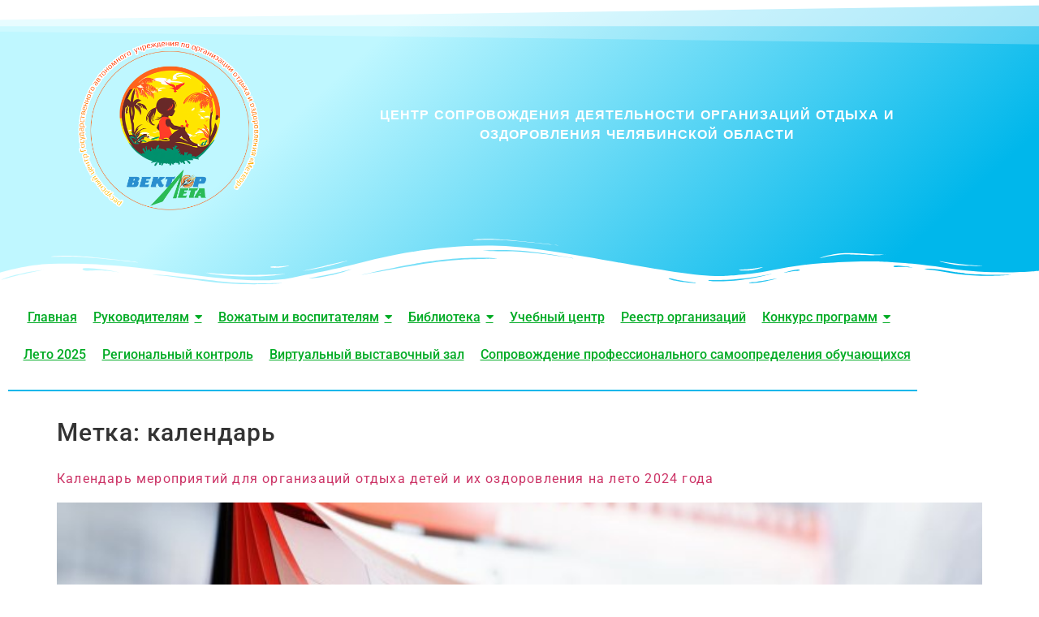

--- FILE ---
content_type: text/html; charset=UTF-8
request_url: https://ems.chel-meteor.ru/tag/kalendar/
body_size: 23314
content:
<!DOCTYPE html>
<html lang="ru-RU">
<head>
<meta charset="UTF-8">
<meta name="viewport" content="width=device-width, initial-scale=1.0, viewport-fit=cover" />
<title>календарь &#8211; Вектор Лета</title>
<meta name='robots' content='max-image-preview:large' />
<link rel="alternate" type="application/rss+xml" title="Вектор Лета &raquo; Лента" href="https://ems.chel-meteor.ru/feed/" />
<link rel="alternate" type="application/rss+xml" title="Вектор Лета &raquo; Лента комментариев" href="https://ems.chel-meteor.ru/comments/feed/" />
<link rel="alternate" type="application/rss+xml" title="Вектор Лета &raquo; Лента метки календарь" href="https://ems.chel-meteor.ru/tag/kalendar/feed/" />
<style id='wp-img-auto-sizes-contain-inline-css'>
img:is([sizes=auto i],[sizes^="auto," i]){contain-intrinsic-size:3000px 1500px}
/*# sourceURL=wp-img-auto-sizes-contain-inline-css */
</style>
<!-- <link rel='stylesheet' id='wpas-magnific-css' href='https://ems.chel-meteor.ru/wp-content/plugins/awesome-support/assets/admin/css/vendor/magnific-popup.css?ver=6.3.7' media='all' /> -->
<!-- <link rel='stylesheet' id='wpas-admin-popup-css' href='https://ems.chel-meteor.ru/wp-content/plugins/awesome-support/assets/admin/css/admin-popup.css?ver=6.3.7' media='all' /> -->
<!-- <link rel='stylesheet' id='dce-dynamic-visibility-style-css' href='https://ems.chel-meteor.ru/wp-content/plugins/dynamic-visibility-for-elementor/assets/css/dynamic-visibility.css?ver=6.0.1' media='all' /> -->
<!-- <link rel='stylesheet' id='wp-block-library-css' href='https://ems.chel-meteor.ru/wp-includes/css/dist/block-library/style.min.css?ver=6.9' media='all' /> -->
<link rel="stylesheet" type="text/css" href="//ems.chel-meteor.ru/wp-content/cache/wpfc-minified/1z7w31e1/2au7i.css" media="all"/>
<style id='document-gallery-document-gallery-block-style-inline-css'>
.document-gallery .document-icon{text-align:center}.document-gallery .document-icon img{border:none;margin:0 auto;max-width:100%;width:89px}.document-gallery .document-icon a{font-size:10px;line-height:12px}.document-gallery .document-icon{margin:5px 0 0}.document-gallery .document-icon .title{display:block;text-align:center}.dg-paginate-wrapper .paginate{text-align:center}.document-gallery .document-icon{box-sizing:border-box;display:inline-block;overflow:hidden;vertical-align:top;width:var(--dg-icon-width)}.document-gallery .document-icon-row{padding:0;text-align:left;width:100%}.document-gallery .descriptions.document-icon-row .document-icon{float:left;max-width:115px;padding:0 3px 0 0;width:auto}.document-gallery .descriptions.document-icon-row{margin-bottom:1em;text-align:inherit;vertical-align:middle}.document-gallery .descriptions.document-icon-row img{max-width:100%;width:65px}.document-gallery .descriptions.document-icon-row:after,.document-gallery .descriptions.document-icon-row:before{content:"";display:table}.document-gallery .descriptions.document-icon-row:after{clear:both}.document-gallery .descriptions.document-icon-row{zoom:1}
/*# sourceURL=https://ems.chel-meteor.ru/wp-content/plugins/document-gallery/build/block/style-index.css */
</style>
<style id='global-styles-inline-css'>
:root{--wp--preset--aspect-ratio--square: 1;--wp--preset--aspect-ratio--4-3: 4/3;--wp--preset--aspect-ratio--3-4: 3/4;--wp--preset--aspect-ratio--3-2: 3/2;--wp--preset--aspect-ratio--2-3: 2/3;--wp--preset--aspect-ratio--16-9: 16/9;--wp--preset--aspect-ratio--9-16: 9/16;--wp--preset--color--black: #000000;--wp--preset--color--cyan-bluish-gray: #abb8c3;--wp--preset--color--white: #ffffff;--wp--preset--color--pale-pink: #f78da7;--wp--preset--color--vivid-red: #cf2e2e;--wp--preset--color--luminous-vivid-orange: #ff6900;--wp--preset--color--luminous-vivid-amber: #fcb900;--wp--preset--color--light-green-cyan: #7bdcb5;--wp--preset--color--vivid-green-cyan: #00d084;--wp--preset--color--pale-cyan-blue: #8ed1fc;--wp--preset--color--vivid-cyan-blue: #0693e3;--wp--preset--color--vivid-purple: #9b51e0;--wp--preset--gradient--vivid-cyan-blue-to-vivid-purple: linear-gradient(135deg,rgb(6,147,227) 0%,rgb(155,81,224) 100%);--wp--preset--gradient--light-green-cyan-to-vivid-green-cyan: linear-gradient(135deg,rgb(122,220,180) 0%,rgb(0,208,130) 100%);--wp--preset--gradient--luminous-vivid-amber-to-luminous-vivid-orange: linear-gradient(135deg,rgb(252,185,0) 0%,rgb(255,105,0) 100%);--wp--preset--gradient--luminous-vivid-orange-to-vivid-red: linear-gradient(135deg,rgb(255,105,0) 0%,rgb(207,46,46) 100%);--wp--preset--gradient--very-light-gray-to-cyan-bluish-gray: linear-gradient(135deg,rgb(238,238,238) 0%,rgb(169,184,195) 100%);--wp--preset--gradient--cool-to-warm-spectrum: linear-gradient(135deg,rgb(74,234,220) 0%,rgb(151,120,209) 20%,rgb(207,42,186) 40%,rgb(238,44,130) 60%,rgb(251,105,98) 80%,rgb(254,248,76) 100%);--wp--preset--gradient--blush-light-purple: linear-gradient(135deg,rgb(255,206,236) 0%,rgb(152,150,240) 100%);--wp--preset--gradient--blush-bordeaux: linear-gradient(135deg,rgb(254,205,165) 0%,rgb(254,45,45) 50%,rgb(107,0,62) 100%);--wp--preset--gradient--luminous-dusk: linear-gradient(135deg,rgb(255,203,112) 0%,rgb(199,81,192) 50%,rgb(65,88,208) 100%);--wp--preset--gradient--pale-ocean: linear-gradient(135deg,rgb(255,245,203) 0%,rgb(182,227,212) 50%,rgb(51,167,181) 100%);--wp--preset--gradient--electric-grass: linear-gradient(135deg,rgb(202,248,128) 0%,rgb(113,206,126) 100%);--wp--preset--gradient--midnight: linear-gradient(135deg,rgb(2,3,129) 0%,rgb(40,116,252) 100%);--wp--preset--font-size--small: 13px;--wp--preset--font-size--medium: 20px;--wp--preset--font-size--large: 36px;--wp--preset--font-size--x-large: 42px;--wp--preset--spacing--20: 0.44rem;--wp--preset--spacing--30: 0.67rem;--wp--preset--spacing--40: 1rem;--wp--preset--spacing--50: 1.5rem;--wp--preset--spacing--60: 2.25rem;--wp--preset--spacing--70: 3.38rem;--wp--preset--spacing--80: 5.06rem;--wp--preset--shadow--natural: 6px 6px 9px rgba(0, 0, 0, 0.2);--wp--preset--shadow--deep: 12px 12px 50px rgba(0, 0, 0, 0.4);--wp--preset--shadow--sharp: 6px 6px 0px rgba(0, 0, 0, 0.2);--wp--preset--shadow--outlined: 6px 6px 0px -3px rgb(255, 255, 255), 6px 6px rgb(0, 0, 0);--wp--preset--shadow--crisp: 6px 6px 0px rgb(0, 0, 0);}:root { --wp--style--global--content-size: 800px;--wp--style--global--wide-size: 1200px; }:where(body) { margin: 0; }.wp-site-blocks > .alignleft { float: left; margin-right: 2em; }.wp-site-blocks > .alignright { float: right; margin-left: 2em; }.wp-site-blocks > .aligncenter { justify-content: center; margin-left: auto; margin-right: auto; }:where(.wp-site-blocks) > * { margin-block-start: 24px; margin-block-end: 0; }:where(.wp-site-blocks) > :first-child { margin-block-start: 0; }:where(.wp-site-blocks) > :last-child { margin-block-end: 0; }:root { --wp--style--block-gap: 24px; }:root :where(.is-layout-flow) > :first-child{margin-block-start: 0;}:root :where(.is-layout-flow) > :last-child{margin-block-end: 0;}:root :where(.is-layout-flow) > *{margin-block-start: 24px;margin-block-end: 0;}:root :where(.is-layout-constrained) > :first-child{margin-block-start: 0;}:root :where(.is-layout-constrained) > :last-child{margin-block-end: 0;}:root :where(.is-layout-constrained) > *{margin-block-start: 24px;margin-block-end: 0;}:root :where(.is-layout-flex){gap: 24px;}:root :where(.is-layout-grid){gap: 24px;}.is-layout-flow > .alignleft{float: left;margin-inline-start: 0;margin-inline-end: 2em;}.is-layout-flow > .alignright{float: right;margin-inline-start: 2em;margin-inline-end: 0;}.is-layout-flow > .aligncenter{margin-left: auto !important;margin-right: auto !important;}.is-layout-constrained > .alignleft{float: left;margin-inline-start: 0;margin-inline-end: 2em;}.is-layout-constrained > .alignright{float: right;margin-inline-start: 2em;margin-inline-end: 0;}.is-layout-constrained > .aligncenter{margin-left: auto !important;margin-right: auto !important;}.is-layout-constrained > :where(:not(.alignleft):not(.alignright):not(.alignfull)){max-width: var(--wp--style--global--content-size);margin-left: auto !important;margin-right: auto !important;}.is-layout-constrained > .alignwide{max-width: var(--wp--style--global--wide-size);}body .is-layout-flex{display: flex;}.is-layout-flex{flex-wrap: wrap;align-items: center;}.is-layout-flex > :is(*, div){margin: 0;}body .is-layout-grid{display: grid;}.is-layout-grid > :is(*, div){margin: 0;}body{padding-top: 0px;padding-right: 0px;padding-bottom: 0px;padding-left: 0px;}a:where(:not(.wp-element-button)){text-decoration: underline;}:root :where(.wp-element-button, .wp-block-button__link){background-color: #32373c;border-width: 0;color: #fff;font-family: inherit;font-size: inherit;font-style: inherit;font-weight: inherit;letter-spacing: inherit;line-height: inherit;padding-top: calc(0.667em + 2px);padding-right: calc(1.333em + 2px);padding-bottom: calc(0.667em + 2px);padding-left: calc(1.333em + 2px);text-decoration: none;text-transform: inherit;}.has-black-color{color: var(--wp--preset--color--black) !important;}.has-cyan-bluish-gray-color{color: var(--wp--preset--color--cyan-bluish-gray) !important;}.has-white-color{color: var(--wp--preset--color--white) !important;}.has-pale-pink-color{color: var(--wp--preset--color--pale-pink) !important;}.has-vivid-red-color{color: var(--wp--preset--color--vivid-red) !important;}.has-luminous-vivid-orange-color{color: var(--wp--preset--color--luminous-vivid-orange) !important;}.has-luminous-vivid-amber-color{color: var(--wp--preset--color--luminous-vivid-amber) !important;}.has-light-green-cyan-color{color: var(--wp--preset--color--light-green-cyan) !important;}.has-vivid-green-cyan-color{color: var(--wp--preset--color--vivid-green-cyan) !important;}.has-pale-cyan-blue-color{color: var(--wp--preset--color--pale-cyan-blue) !important;}.has-vivid-cyan-blue-color{color: var(--wp--preset--color--vivid-cyan-blue) !important;}.has-vivid-purple-color{color: var(--wp--preset--color--vivid-purple) !important;}.has-black-background-color{background-color: var(--wp--preset--color--black) !important;}.has-cyan-bluish-gray-background-color{background-color: var(--wp--preset--color--cyan-bluish-gray) !important;}.has-white-background-color{background-color: var(--wp--preset--color--white) !important;}.has-pale-pink-background-color{background-color: var(--wp--preset--color--pale-pink) !important;}.has-vivid-red-background-color{background-color: var(--wp--preset--color--vivid-red) !important;}.has-luminous-vivid-orange-background-color{background-color: var(--wp--preset--color--luminous-vivid-orange) !important;}.has-luminous-vivid-amber-background-color{background-color: var(--wp--preset--color--luminous-vivid-amber) !important;}.has-light-green-cyan-background-color{background-color: var(--wp--preset--color--light-green-cyan) !important;}.has-vivid-green-cyan-background-color{background-color: var(--wp--preset--color--vivid-green-cyan) !important;}.has-pale-cyan-blue-background-color{background-color: var(--wp--preset--color--pale-cyan-blue) !important;}.has-vivid-cyan-blue-background-color{background-color: var(--wp--preset--color--vivid-cyan-blue) !important;}.has-vivid-purple-background-color{background-color: var(--wp--preset--color--vivid-purple) !important;}.has-black-border-color{border-color: var(--wp--preset--color--black) !important;}.has-cyan-bluish-gray-border-color{border-color: var(--wp--preset--color--cyan-bluish-gray) !important;}.has-white-border-color{border-color: var(--wp--preset--color--white) !important;}.has-pale-pink-border-color{border-color: var(--wp--preset--color--pale-pink) !important;}.has-vivid-red-border-color{border-color: var(--wp--preset--color--vivid-red) !important;}.has-luminous-vivid-orange-border-color{border-color: var(--wp--preset--color--luminous-vivid-orange) !important;}.has-luminous-vivid-amber-border-color{border-color: var(--wp--preset--color--luminous-vivid-amber) !important;}.has-light-green-cyan-border-color{border-color: var(--wp--preset--color--light-green-cyan) !important;}.has-vivid-green-cyan-border-color{border-color: var(--wp--preset--color--vivid-green-cyan) !important;}.has-pale-cyan-blue-border-color{border-color: var(--wp--preset--color--pale-cyan-blue) !important;}.has-vivid-cyan-blue-border-color{border-color: var(--wp--preset--color--vivid-cyan-blue) !important;}.has-vivid-purple-border-color{border-color: var(--wp--preset--color--vivid-purple) !important;}.has-vivid-cyan-blue-to-vivid-purple-gradient-background{background: var(--wp--preset--gradient--vivid-cyan-blue-to-vivid-purple) !important;}.has-light-green-cyan-to-vivid-green-cyan-gradient-background{background: var(--wp--preset--gradient--light-green-cyan-to-vivid-green-cyan) !important;}.has-luminous-vivid-amber-to-luminous-vivid-orange-gradient-background{background: var(--wp--preset--gradient--luminous-vivid-amber-to-luminous-vivid-orange) !important;}.has-luminous-vivid-orange-to-vivid-red-gradient-background{background: var(--wp--preset--gradient--luminous-vivid-orange-to-vivid-red) !important;}.has-very-light-gray-to-cyan-bluish-gray-gradient-background{background: var(--wp--preset--gradient--very-light-gray-to-cyan-bluish-gray) !important;}.has-cool-to-warm-spectrum-gradient-background{background: var(--wp--preset--gradient--cool-to-warm-spectrum) !important;}.has-blush-light-purple-gradient-background{background: var(--wp--preset--gradient--blush-light-purple) !important;}.has-blush-bordeaux-gradient-background{background: var(--wp--preset--gradient--blush-bordeaux) !important;}.has-luminous-dusk-gradient-background{background: var(--wp--preset--gradient--luminous-dusk) !important;}.has-pale-ocean-gradient-background{background: var(--wp--preset--gradient--pale-ocean) !important;}.has-electric-grass-gradient-background{background: var(--wp--preset--gradient--electric-grass) !important;}.has-midnight-gradient-background{background: var(--wp--preset--gradient--midnight) !important;}.has-small-font-size{font-size: var(--wp--preset--font-size--small) !important;}.has-medium-font-size{font-size: var(--wp--preset--font-size--medium) !important;}.has-large-font-size{font-size: var(--wp--preset--font-size--large) !important;}.has-x-large-font-size{font-size: var(--wp--preset--font-size--x-large) !important;}
:root :where(.wp-block-pullquote){font-size: 1.5em;line-height: 1.6;}
/*# sourceURL=global-styles-inline-css */
</style>
<!-- <link rel='stylesheet' id='document-gallery-css' href='https://ems.chel-meteor.ru/wp-content/plugins/document-gallery/src/assets/css/style.min.css?ver=5.1.0' media='all' /> -->
<!-- <link rel='stylesheet' id='elementor-frontend-css' href='https://ems.chel-meteor.ru/wp-content/uploads/elementor/css/custom-frontend.min.css?ver=1768143272' media='all' /> -->
<!-- <link rel='stylesheet' id='widget-image-css' href='https://ems.chel-meteor.ru/wp-content/plugins/elementor/assets/css/widget-image.min.css?ver=3.34.1' media='all' /> -->
<!-- <link rel='stylesheet' id='widget-heading-css' href='https://ems.chel-meteor.ru/wp-content/plugins/elementor/assets/css/widget-heading.min.css?ver=3.34.1' media='all' /> -->
<!-- <link rel='stylesheet' id='widget-spacer-css' href='https://ems.chel-meteor.ru/wp-content/plugins/elementor/assets/css/widget-spacer.min.css?ver=3.34.1' media='all' /> -->
<!-- <link rel='stylesheet' id='e-shapes-css' href='https://ems.chel-meteor.ru/wp-content/plugins/elementor/assets/css/conditionals/shapes.min.css?ver=3.34.1' media='all' /> -->
<!-- <link rel='stylesheet' id='widget-divider-css' href='https://ems.chel-meteor.ru/wp-content/plugins/elementor/assets/css/widget-divider.min.css?ver=3.34.1' media='all' /> -->
<link rel="stylesheet" type="text/css" href="//ems.chel-meteor.ru/wp-content/cache/wpfc-minified/ert4vjcd/2au7i.css" media="all"/>
<link rel='stylesheet' id='elementor-post-121-css' href='https://ems.chel-meteor.ru/wp-content/uploads/elementor/css/post-121.css?ver=1768143269' media='all' />
<link rel='stylesheet' id='elementor-post-129-css' href='https://ems.chel-meteor.ru/wp-content/uploads/elementor/css/post-129.css?ver=1768143712' media='all' />
<!-- <link rel='stylesheet' id='hello-elementor-css' href='https://ems.chel-meteor.ru/wp-content/themes/hello-elementor/assets/css/reset.css?ver=3.4.5' media='all' /> -->
<!-- <link rel='stylesheet' id='hello-elementor-theme-style-css' href='https://ems.chel-meteor.ru/wp-content/themes/hello-elementor/assets/css/theme.css?ver=3.4.5' media='all' /> -->
<!-- <link rel='stylesheet' id='hello-elementor-header-footer-css' href='https://ems.chel-meteor.ru/wp-content/themes/hello-elementor/assets/css/header-footer.css?ver=3.4.5' media='all' /> -->
<!-- <link rel='stylesheet' id='dashicons-css' href='https://ems.chel-meteor.ru/wp-includes/css/dashicons.min.css?ver=6.9' media='all' /> -->
<link rel="stylesheet" type="text/css" href="//ems.chel-meteor.ru/wp-content/cache/wpfc-minified/33drkl6l/2au7i.css" media="all"/>
<!-- <link rel='stylesheet' id='gravityview-field-approval-css' href='https://ems.chel-meteor.ru/wp-content/plugins/gravityview/templates/css/field-approval.css?ver=2.25' media='screen' /> -->
<!-- <link rel='stylesheet' id='gravityview-field-approval-tippy-css' href='https://ems.chel-meteor.ru/wp-content/plugins/gravityview/assets/lib/tippy/tippy.css?ver=2.25' media='screen' /> -->
<link rel="stylesheet" type="text/css" href="//ems.chel-meteor.ru/wp-content/cache/wpfc-minified/kxdti347/2au7i.css" media="screen"/>
<!-- <link rel='stylesheet' id='gravityview_style_datatables_table-css' href='https://ems.chel-meteor.ru/wp-content/plugins/gravityview-datatables/assets/css/datatables.css?ver=2.25' media='all' /> -->
<!-- <link rel='stylesheet' id='msl-main-css' href='https://ems.chel-meteor.ru/wp-content/plugins/master-slider/public/assets/css/masterslider.main.css?ver=3.11.0' media='all' /> -->
<!-- <link rel='stylesheet' id='msl-custom-css' href='https://ems.chel-meteor.ru/wp-content/uploads/master-slider/custom.css?ver=10.5' media='all' /> -->
<!-- <link rel='stylesheet' id='photonic-slider-css' href='https://ems.chel-meteor.ru/wp-content/plugins/photonic/include/ext/splide/splide.min.css?ver=20260111-145344' media='all' /> -->
<!-- <link rel='stylesheet' id='photonic-lightbox-css' href='https://ems.chel-meteor.ru/wp-content/plugins/photonic/include/ext/colorbox/style-2/colorbox.css?ver=20260111-145344' media='all' /> -->
<!-- <link rel='stylesheet' id='photonic-css' href='https://ems.chel-meteor.ru/wp-content/plugins/photonic/include/css/front-end/core/photonic.min.css?ver=20260111-145344' media='all' /> -->
<link rel="stylesheet" type="text/css" href="//ems.chel-meteor.ru/wp-content/cache/wpfc-minified/d46rboe5/2au7i.css" media="all"/>
<style id='photonic-inline-css'>
/* Retrieved from saved CSS */
.photonic-panel { background:  rgb(17,17,17)  !important;
border-top: none;
border-right: none;
border-bottom: none;
border-left: none;
}
.photonic-flickr-stream .photonic-pad-photosets { margin: 10px; }
.photonic-flickr-stream .photonic-pad-galleries { margin: 10px; }
.photonic-flickr-stream .photonic-pad-photos { padding: 5px 10px; }
.photonic-google-stream .photonic-pad-photos { padding: 5px 15px; }
.photonic-zenfolio-stream .photonic-pad-photos { padding: 5px 10px; }
.photonic-zenfolio-stream .photonic-pad-photosets { margin: 5px 10px; }
.photonic-smug-stream .photonic-pad-albums { margin: 10px; }
.photonic-smug-stream .photonic-pad-photos { padding: 5px 10px; }
.photonic-random-layout .photonic-thumb { padding: 2px}
.photonic-masonry-layout .photonic-thumb { padding: 2px}
.photonic-mosaic-layout .photonic-thumb { padding: 2px}
/*# sourceURL=photonic-inline-css */
</style>
<!-- <link rel='stylesheet' id='um_modal-css' href='https://ems.chel-meteor.ru/wp-content/plugins/ultimate-member/assets/css/um-modal.min.css?ver=2.11.1' media='all' /> -->
<!-- <link rel='stylesheet' id='um_ui-css' href='https://ems.chel-meteor.ru/wp-content/plugins/ultimate-member/assets/libs/jquery-ui/jquery-ui.min.css?ver=1.13.2' media='all' /> -->
<!-- <link rel='stylesheet' id='um_tipsy-css' href='https://ems.chel-meteor.ru/wp-content/plugins/ultimate-member/assets/libs/tipsy/tipsy.min.css?ver=1.0.0a' media='all' /> -->
<!-- <link rel='stylesheet' id='um_raty-css' href='https://ems.chel-meteor.ru/wp-content/plugins/ultimate-member/assets/libs/raty/um-raty.min.css?ver=2.6.0' media='all' /> -->
<!-- <link rel='stylesheet' id='select2-css' href='https://ems.chel-meteor.ru/wp-content/plugins/ultimate-member/assets/libs/select2/select2.min.css?ver=4.0.13' media='all' /> -->
<!-- <link rel='stylesheet' id='um_fileupload-css' href='https://ems.chel-meteor.ru/wp-content/plugins/ultimate-member/assets/css/um-fileupload.min.css?ver=2.11.1' media='all' /> -->
<!-- <link rel='stylesheet' id='um_confirm-css' href='https://ems.chel-meteor.ru/wp-content/plugins/ultimate-member/assets/libs/um-confirm/um-confirm.min.css?ver=1.0' media='all' /> -->
<!-- <link rel='stylesheet' id='um_datetime-css' href='https://ems.chel-meteor.ru/wp-content/plugins/ultimate-member/assets/libs/pickadate/default.min.css?ver=3.6.2' media='all' /> -->
<!-- <link rel='stylesheet' id='um_datetime_date-css' href='https://ems.chel-meteor.ru/wp-content/plugins/ultimate-member/assets/libs/pickadate/default.date.min.css?ver=3.6.2' media='all' /> -->
<!-- <link rel='stylesheet' id='um_datetime_time-css' href='https://ems.chel-meteor.ru/wp-content/plugins/ultimate-member/assets/libs/pickadate/default.time.min.css?ver=3.6.2' media='all' /> -->
<!-- <link rel='stylesheet' id='um_fonticons_ii-css' href='https://ems.chel-meteor.ru/wp-content/plugins/ultimate-member/assets/libs/legacy/fonticons/fonticons-ii.min.css?ver=2.11.1' media='all' /> -->
<!-- <link rel='stylesheet' id='um_fonticons_fa-css' href='https://ems.chel-meteor.ru/wp-content/plugins/ultimate-member/assets/libs/legacy/fonticons/fonticons-fa.min.css?ver=2.11.1' media='all' /> -->
<!-- <link rel='stylesheet' id='um_fontawesome-css' href='https://ems.chel-meteor.ru/wp-content/plugins/ultimate-member/assets/css/um-fontawesome.min.css?ver=6.5.2' media='all' /> -->
<!-- <link rel='stylesheet' id='um_common-css' href='https://ems.chel-meteor.ru/wp-content/plugins/ultimate-member/assets/css/common.min.css?ver=2.11.1' media='all' /> -->
<!-- <link rel='stylesheet' id='um_responsive-css' href='https://ems.chel-meteor.ru/wp-content/plugins/ultimate-member/assets/css/um-responsive.min.css?ver=2.11.1' media='all' /> -->
<!-- <link rel='stylesheet' id='um_styles-css' href='https://ems.chel-meteor.ru/wp-content/plugins/ultimate-member/assets/css/um-styles.min.css?ver=2.11.1' media='all' /> -->
<!-- <link rel='stylesheet' id='um_crop-css' href='https://ems.chel-meteor.ru/wp-content/plugins/ultimate-member/assets/libs/cropper/cropper.min.css?ver=1.6.1' media='all' /> -->
<!-- <link rel='stylesheet' id='um_profile-css' href='https://ems.chel-meteor.ru/wp-content/plugins/ultimate-member/assets/css/um-profile.min.css?ver=2.11.1' media='all' /> -->
<!-- <link rel='stylesheet' id='um_account-css' href='https://ems.chel-meteor.ru/wp-content/plugins/ultimate-member/assets/css/um-account.min.css?ver=2.11.1' media='all' /> -->
<!-- <link rel='stylesheet' id='um_misc-css' href='https://ems.chel-meteor.ru/wp-content/plugins/ultimate-member/assets/css/um-misc.min.css?ver=2.11.1' media='all' /> -->
<!-- <link rel='stylesheet' id='um_default_css-css' href='https://ems.chel-meteor.ru/wp-content/plugins/ultimate-member/assets/css/um-old-default.min.css?ver=2.11.1' media='all' /> -->
<!-- <link rel='stylesheet' id='wpr-link-animations-css-css' href='https://ems.chel-meteor.ru/wp-content/plugins/royal-elementor-addons/assets/css/lib/animations/wpr-link-animations.min.css?ver=1.7.1045' media='all' /> -->
<!-- <link rel='stylesheet' id='wpr-text-animations-css-css' href='https://ems.chel-meteor.ru/wp-content/plugins/royal-elementor-addons/assets/css/lib/animations/text-animations.min.css?ver=1.7.1045' media='all' /> -->
<!-- <link rel='stylesheet' id='wpr-addons-css-css' href='https://ems.chel-meteor.ru/wp-content/plugins/royal-elementor-addons/assets/css/frontend.min.css?ver=1.7.1045' media='all' /> -->
<!-- <link rel='stylesheet' id='font-awesome-5-all-css' href='https://ems.chel-meteor.ru/wp-content/plugins/elementor/assets/lib/font-awesome/css/all.min.css?ver=1.7.1045' media='all' /> -->
<!-- <link rel='stylesheet' id='elementor-gf-local-archivoblack-css' href='https://ems.chel-meteor.ru/wp-content/uploads/elementor/google-fonts/css/archivoblack.css?ver=1750109335' media='all' /> -->
<link rel="stylesheet" type="text/css" href="//ems.chel-meteor.ru/wp-content/cache/wpfc-minified/mbtzrxdl/2au7i.css" media="all"/>
<script type="text/javascript">
ajaxurl = typeof(ajaxurl) !== 'string' ? 'https://ems.chel-meteor.ru/wp-admin/admin-ajax.php' : ajaxurl;
</script>
<script src='//ems.chel-meteor.ru/wp-content/cache/wpfc-minified/33bozxk2/2au7i.js' type="text/javascript"></script>
<!-- <script data-cfasync="false" src="https://ems.chel-meteor.ru/wp-includes/js/jquery/jquery.min.js?ver=3.7.1" id="jquery-core-js"></script> -->
<!-- <script data-cfasync="false" src="https://ems.chel-meteor.ru/wp-includes/js/jquery/jquery-migrate.min.js?ver=3.4.1" id="jquery-migrate-js"></script> -->
<!-- <script src="https://ems.chel-meteor.ru/wp-content/plugins/awesome-support/assets/admin/js/vendor/jquery.magnific-popup.min.js?ver=6.3.7" id="wpas-magnific-js"></script> -->
<!-- <script src="https://ems.chel-meteor.ru/wp-content/plugins/awesome-support/assets/admin/js/admin-popup.js?ver=6.3.7" id="wpas-admin-popup-js"></script> -->
<!-- <script src="https://ems.chel-meteor.ru/wp-content/plugins/ultimate-member/assets/js/um-gdpr.min.js?ver=2.11.1" id="um-gdpr-js"></script> -->
<link rel="https://api.w.org/" href="https://ems.chel-meteor.ru/wp-json/" /><link rel="alternate" title="JSON" type="application/json" href="https://ems.chel-meteor.ru/wp-json/wp/v2/tags/269" /><link rel="EditURI" type="application/rsd+xml" title="RSD" href="https://ems.chel-meteor.ru/xmlrpc.php?rsd" />
<meta name="generator" content="WordPress 6.9" />
<script>var ms_grabbing_curosr = 'https://ems.chel-meteor.ru/wp-content/plugins/master-slider/public/assets/css/common/grabbing.cur', ms_grab_curosr = 'https://ems.chel-meteor.ru/wp-content/plugins/master-slider/public/assets/css/common/grab.cur';</script>
<meta name="generator" content="MasterSlider 3.11.0 - Responsive Touch Image Slider | avt.li/msf" />
<meta name="generator" content="Elementor 3.34.1; features: e_font_icon_svg, additional_custom_breakpoints; settings: css_print_method-external, google_font-enabled, font_display-auto">
<style>
.e-con.e-parent:nth-of-type(n+4):not(.e-lazyloaded):not(.e-no-lazyload),
.e-con.e-parent:nth-of-type(n+4):not(.e-lazyloaded):not(.e-no-lazyload) * {
background-image: none !important;
}
@media screen and (max-height: 1024px) {
.e-con.e-parent:nth-of-type(n+3):not(.e-lazyloaded):not(.e-no-lazyload),
.e-con.e-parent:nth-of-type(n+3):not(.e-lazyloaded):not(.e-no-lazyload) * {
background-image: none !important;
}
}
@media screen and (max-height: 640px) {
.e-con.e-parent:nth-of-type(n+2):not(.e-lazyloaded):not(.e-no-lazyload),
.e-con.e-parent:nth-of-type(n+2):not(.e-lazyloaded):not(.e-no-lazyload) * {
background-image: none !important;
}
}
</style>
<link rel="icon" href="https://ems.chel-meteor.ru/wp-content/uploads/2023/11/cropped-3-32x32.png" sizes="32x32" />
<link rel="icon" href="https://ems.chel-meteor.ru/wp-content/uploads/2023/11/cropped-3-192x192.png" sizes="192x192" />
<link rel="apple-touch-icon" href="https://ems.chel-meteor.ru/wp-content/uploads/2023/11/cropped-3-180x180.png" />
<meta name="msapplication-TileImage" content="https://ems.chel-meteor.ru/wp-content/uploads/2023/11/cropped-3-270x270.png" />
<style id="wpr_lightbox_styles">
.lg-backdrop {
background-color: rgba(0,0,0,0.6) !important;
}
.lg-toolbar,
.lg-dropdown {
background-color: rgba(0,0,0,0.8) !important;
}
.lg-dropdown:after {
border-bottom-color: rgba(0,0,0,0.8) !important;
}
.lg-sub-html {
background-color: rgba(0,0,0,0.8) !important;
}
.lg-thumb-outer,
.lg-progress-bar {
background-color: #444444 !important;
}
.lg-progress {
background-color: #a90707 !important;
}
.lg-icon {
color: #efefef !important;
font-size: 20px !important;
}
.lg-icon.lg-toogle-thumb {
font-size: 24px !important;
}
.lg-icon:hover,
.lg-dropdown-text:hover {
color: #ffffff !important;
}
.lg-sub-html,
.lg-dropdown-text {
color: #efefef !important;
font-size: 14px !important;
}
#lg-counter {
color: #efefef !important;
font-size: 14px !important;
}
.lg-prev,
.lg-next {
font-size: 35px !important;
}
/* Defaults */
.lg-icon {
background-color: transparent !important;
}
#lg-counter {
opacity: 0.9;
}
.lg-thumb-outer {
padding: 0 10px;
}
.lg-thumb-item {
border-radius: 0 !important;
border: none !important;
opacity: 0.5;
}
.lg-thumb-item.active {
opacity: 1;
}
</style>    </head>
<body data-rsssl=1 class="archive tag tag-kalendar tag-269 wp-embed-responsive wp-theme-hello-elementor _masterslider _ms_version_3.11.0 hello-elementor-default elementor-default elementor-kit-6587">
<style>.elementor-121 .elementor-element.elementor-element-bd51db1 > .elementor-shape-top svg{width:calc(187% + 1.3px);height:63px;transform:translateX(-50%) rotateY(180deg);}.elementor-121 .elementor-element.elementor-element-bd51db1 > .elementor-shape-top{z-index:2;pointer-events:none;}.elementor-121 .elementor-element.elementor-element-bd51db1 > .elementor-shape-bottom .elementor-shape-fill{fill:var( --e-global-color-b19e962 );}.elementor-121 .elementor-element.elementor-element-bd51db1 > .elementor-shape-bottom svg{width:calc(100% + 1.3px);height:66px;}.elementor-121 .elementor-element.elementor-element-bd51db1 > .elementor-shape-bottom{z-index:2;pointer-events:none;}.elementor-121 .elementor-element.elementor-element-cf340c9:not(.elementor-motion-effects-element-type-background) > .elementor-widget-wrap, .elementor-121 .elementor-element.elementor-element-cf340c9 > .elementor-widget-wrap > .elementor-motion-effects-container > .elementor-motion-effects-layer{background-color:transparent;background-image:linear-gradient(138deg, #BFF7FF 31%, #00B7EB 87%);}.elementor-121 .elementor-element.elementor-element-cf340c9 > .elementor-element-populated{transition:background 0.3s, border 0.3s, border-radius 0.3s, box-shadow 0.3s;}.elementor-121 .elementor-element.elementor-element-cf340c9 > .elementor-element-populated > .elementor-background-overlay{transition:background 0.3s, border-radius 0.3s, opacity 0.3s;}.elementor-bc-flex-widget .elementor-121 .elementor-element.elementor-element-cc649d0.elementor-column .elementor-widget-wrap{align-items:center;}.elementor-121 .elementor-element.elementor-element-cc649d0.elementor-column.elementor-element[data-element_type="column"] > .elementor-widget-wrap.elementor-element-populated{align-content:center;align-items:center;}.elementor-121 .elementor-element.elementor-element-bf1f029{text-align:center;}.elementor-121 .elementor-element.elementor-element-bf1f029 .elementor-heading-title{font-family:"Archivo Black", Sans-serif;font-weight:bold;text-transform:uppercase;font-style:normal;text-decoration:none;line-height:24px;letter-spacing:1px;word-spacing:0px;mix-blend-mode:luminosity;color:var( --e-global-color-b19e962 );}.elementor-121 .elementor-element.elementor-element-9dab533{--spacer-size:50px;}.elementor-121 .elementor-element.elementor-element-d14b62e .wpr-menu-item.wpr-pointer-item{transition-duration:0.2s;}.elementor-121 .elementor-element.elementor-element-d14b62e .wpr-menu-item.wpr-pointer-item .wpr-mega-menu-icon{transition-duration:0.2s;}.elementor-121 .elementor-element.elementor-element-d14b62e .wpr-menu-item.wpr-pointer-item:before{transition-duration:0.2s;}.elementor-121 .elementor-element.elementor-element-d14b62e .wpr-menu-item.wpr-pointer-item:after{transition-duration:0.2s;}.elementor-121 .elementor-element.elementor-element-d14b62e .wpr-mobile-toggle-wrap{text-align:center;}.elementor-121 .elementor-element.elementor-element-d14b62e .wpr-nav-menu .wpr-menu-item,
.elementor-121 .elementor-element.elementor-element-d14b62e .wpr-nav-menu > .menu-item-has-children > .wpr-sub-icon{color:#01AB24;}.elementor-121 .elementor-element.elementor-element-d14b62e .wpr-nav-menu .wpr-mega-menu-icon{color:#333333;font-size:16px;margin-right:6px;}.elementor-121 .elementor-element.elementor-element-d14b62e .wpr-menu-item,.elementor-121 .elementor-element.elementor-element-d14b62e .wpr-mobile-menu-item,.elementor-121 .elementor-element.elementor-element-d14b62e .wpr-mobile-sub-menu-item,.elementor-121 .elementor-element.elementor-element-d14b62e .wpr-mobile-toggle-text, .wpr-menu-offcanvas-back h3{font-family:var( --e-global-typography-accent-font-family ), Sans-serif;font-weight:var( --e-global-typography-accent-font-weight );}.elementor-121 .elementor-element.elementor-element-d14b62e .wpr-nav-menu .wpr-menu-item:hover,
.elementor-121 .elementor-element.elementor-element-d14b62e .wpr-nav-menu .wpr-menu-item:hover .wpr-mega-menu-icon,
.elementor-121 .elementor-element.elementor-element-d14b62e .wpr-nav-menu .wpr-menu-item.wpr-active-menu-item .wpr-mega-menu-icon,
.elementor-121 .elementor-element.elementor-element-d14b62e .wpr-nav-menu > .menu-item-has-children:hover > .wpr-sub-icon,
.elementor-121 .elementor-element.elementor-element-d14b62e .wpr-nav-menu .wpr-menu-item.wpr-active-menu-item,
.elementor-121 .elementor-element.elementor-element-d14b62e .wpr-nav-menu > .menu-item-has-children.current_page_item > .wpr-sub-icon{color:var( --e-global-color-c925d86 );}.elementor-121 .elementor-element.elementor-element-d14b62e.wpr-pointer-line-fx .wpr-menu-item:before,
.elementor-121 .elementor-element.elementor-element-d14b62e.wpr-pointer-line-fx .wpr-menu-item:after{background-color:var( --e-global-color-c925d86 );}.elementor-121 .elementor-element.elementor-element-d14b62e.wpr-pointer-border-fx .wpr-menu-item:before{border-color:var( --e-global-color-c925d86 );}.elementor-121 .elementor-element.elementor-element-d14b62e.wpr-pointer-background-fx .wpr-menu-item:before{background-color:var( --e-global-color-c925d86 );}.elementor-121 .elementor-element.elementor-element-d14b62e .menu-item-has-children .wpr-sub-icon{font-size:15px;}.elementor-121 .elementor-element.elementor-element-d14b62e.wpr-pointer-underline>.wpr-nav-menu-container >ul>li>.wpr-menu-item:after,
.elementor-121 .elementor-element.elementor-element-d14b62e.wpr-pointer-overline>.wpr-nav-menu-container >ul>li>.wpr-menu-item:before,
.elementor-121 .elementor-element.elementor-element-d14b62e.wpr-pointer-double-line>.wpr-nav-menu-container >ul>li>.wpr-menu-item:before,
.elementor-121 .elementor-element.elementor-element-d14b62e.wpr-pointer-double-line>.wpr-nav-menu-container >ul>li>.wpr-menu-item:after{height:2px;}.elementor-121 .elementor-element.elementor-element-d14b62e.wpr-pointer-border-fx>.wpr-nav-menu-container >ul>li>.wpr-menu-item:before{border-width:2px;}.elementor-121 .elementor-element.elementor-element-d14b62e.wpr-pointer-underline>.elementor-widget-container>.wpr-nav-menu-container >ul>li>.wpr-menu-item:after,
.elementor-121 .elementor-element.elementor-element-d14b62e.wpr-pointer-overline>.elementor-widget-container>.wpr-nav-menu-container >ul>li>.wpr-menu-item:before,
.elementor-121 .elementor-element.elementor-element-d14b62e.wpr-pointer-double-line>.elementor-widget-container>.wpr-nav-menu-container >ul>li>.wpr-menu-item:before,
.elementor-121 .elementor-element.elementor-element-d14b62e.wpr-pointer-double-line>.elementor-widget-container>.wpr-nav-menu-container >ul>li>.wpr-menu-item:after{height:2px;}.elementor-121 .elementor-element.elementor-element-d14b62e.wpr-pointer-border-fx>.elementor-widget-container>.wpr-nav-menu-container >ul>li>.wpr-menu-item:before{border-width:2px;}.elementor-121 .elementor-element.elementor-element-d14b62e:not(.wpr-pointer-border-fx) .wpr-menu-item.wpr-pointer-item:before{transform:translateY(-13px);}.elementor-121 .elementor-element.elementor-element-d14b62e:not(.wpr-pointer-border-fx) .wpr-menu-item.wpr-pointer-item:after{transform:translateY(13px);}.elementor-121 .elementor-element.elementor-element-d14b62e .wpr-nav-menu .wpr-menu-item{padding-left:0px;padding-right:0px;padding-top:15px;padding-bottom:15px;}.elementor-121 .elementor-element.elementor-element-d14b62e .wpr-nav-menu > .menu-item{margin-left:10px;margin-right:10px;}.elementor-121 .elementor-element.elementor-element-d14b62e .wpr-nav-menu-vertical .wpr-nav-menu > li > .wpr-sub-menu{margin-left:10px;transform:translateX(15px);}.elementor-121 .elementor-element.elementor-element-d14b62e .wpr-nav-menu-vertical .wpr-nav-menu > li > .wpr-sub-mega-menu{margin-left:10px;transform:translateX(15px);}.elementor-121 .elementor-element.elementor-element-d14b62e.wpr-main-menu-align-left .wpr-nav-menu-vertical .wpr-nav-menu > li > .wpr-sub-icon{right:10px;}.elementor-121 .elementor-element.elementor-element-d14b62e.wpr-main-menu-align-right .wpr-nav-menu-vertical .wpr-nav-menu > li > .wpr-sub-icon{left:10px;}.elementor-121 .elementor-element.elementor-element-d14b62e .wpr-nav-menu-horizontal .wpr-nav-menu .wpr-sub-mega-menu{transform:translateY(15px);}.elementor-121 .elementor-element.elementor-element-d14b62e.wpr-main-menu-align-center .wpr-nav-menu-horizontal .wpr-mega-menu-pos-default.wpr-mega-menu-width-custom .wpr-sub-mega-menu{transform:translate(-50%, 15px);}.elementor-121 .elementor-element.elementor-element-d14b62e .wpr-nav-menu-horizontal .wpr-nav-menu > li > .wpr-sub-menu{transform:translateY(15px);}.elementor-121 .elementor-element.elementor-element-d14b62e .wpr-menu-item{border-style:none;}.elementor-121 .elementor-element.elementor-element-d14b62e .wpr-nav-menu .wpr-mega-menu-badge{top:-5px;padding:3px 5px 2px 5px;border-radius:0px 0px 0px 0px;}.elementor-121 .elementor-element.elementor-element-d14b62e .wpr-nav-menu-horizontal .wpr-mega-menu-badge{right:15px;}.elementor-121 .elementor-element.elementor-element-d14b62e .wpr-nav-menu-vertical .wpr-mega-menu-badge{margin-left:15px;}.elementor-121 .elementor-element.elementor-element-d14b62e .wpr-sub-mega-menu{background-color:#ffffff;border-style:none;}.elementor-121 .elementor-element.elementor-element-d14b62e .wpr-sub-menu .wpr-sub-menu-item,
.elementor-121 .elementor-element.elementor-element-d14b62e .wpr-sub-menu > .menu-item-has-children .wpr-sub-icon{color:var( --e-global-color-b19e962 );}.elementor-121 .elementor-element.elementor-element-d14b62e .wpr-sub-menu .wpr-sub-menu-item{background-color:var( --e-global-color-c925d86 );padding-left:15px;padding-right:15px;padding-top:13px;padding-bottom:13px;}.elementor-121 .elementor-element.elementor-element-d14b62e .wpr-sub-menu .wpr-sub-menu-item:hover,
.elementor-121 .elementor-element.elementor-element-d14b62e .wpr-sub-menu > .menu-item-has-children .wpr-sub-menu-item:hover .wpr-sub-icon,
.elementor-121 .elementor-element.elementor-element-d14b62e .wpr-sub-menu .wpr-sub-menu-item.wpr-active-menu-item,
.elementor-121 .elementor-element.elementor-element-d14b62e .wpr-sub-menu .wpr-sub-menu-item.wpr-active-menu-item .wpr-sub-icon,
.elementor-121 .elementor-element.elementor-element-d14b62e .wpr-sub-menu > .menu-item-has-children.current_page_item .wpr-sub-icon{color:#ffffff;}.elementor-121 .elementor-element.elementor-element-d14b62e .wpr-sub-menu .wpr-sub-menu-item:hover,
.elementor-121 .elementor-element.elementor-element-d14b62e .wpr-sub-menu .wpr-sub-menu-item.wpr-active-menu-item{background-color:var( --e-global-color-a0e308f );}.elementor-121 .elementor-element.elementor-element-d14b62e .wpr-sub-menu .wpr-sub-icon{right:15px;}.elementor-121 .elementor-element.elementor-element-d14b62e.wpr-main-menu-align-right .wpr-nav-menu-vertical .wpr-sub-menu .wpr-sub-icon{left:15px;}.elementor-121 .elementor-element.elementor-element-d14b62e.wpr-sub-divider-yes .wpr-sub-menu li:not(:last-child){border-bottom-color:#e8e8e8;border-bottom-width:1px;}.elementor-121 .elementor-element.elementor-element-d14b62e .wpr-sub-menu{border-style:solid;border-width:1px 1px 1px 1px;border-color:#E8E8E8;}.elementor-121 .elementor-element.elementor-element-d14b62e .wpr-mobile-toggle{border-color:var( --e-global-color-secondary );width:50px;border-width:0px;}.elementor-121 .elementor-element.elementor-element-d14b62e .wpr-mobile-toggle-text{color:var( --e-global-color-secondary );}.elementor-121 .elementor-element.elementor-element-d14b62e .wpr-mobile-toggle-line{background-color:var( --e-global-color-secondary );height:4px;margin-bottom:6px;}.elementor-121 .elementor-element.elementor-element-d14b62e .wpr-mobile-toggle:hover{border-color:var( --e-global-color-secondary );background-color:var( --e-global-color-51d3467 );}.elementor-121 .elementor-element.elementor-element-d14b62e .wpr-mobile-toggle:hover .wpr-mobile-toggle-text{color:var( --e-global-color-secondary );}.elementor-121 .elementor-element.elementor-element-d14b62e .wpr-mobile-toggle:hover .wpr-mobile-toggle-line{background-color:var( --e-global-color-secondary );}.elementor-121 .elementor-element.elementor-element-d14b62e .wpr-mobile-menu-item,
.elementor-121 .elementor-element.elementor-element-d14b62e .wpr-mobile-sub-menu-item,
.elementor-121 .elementor-element.elementor-element-d14b62e .menu-item-has-children > .wpr-mobile-menu-item:after{color:var( --e-global-color-a0e308f );}.elementor-121 .elementor-element.elementor-element-d14b62e .wpr-mobile-nav-menu > li,
.elementor-121 .elementor-element.elementor-element-d14b62e .wpr-mobile-sub-menu li{background-color:#ffffff;}.elementor-121 .elementor-element.elementor-element-d14b62e .wpr-mobile-nav-menu li a:hover,
.elementor-121 .elementor-element.elementor-element-d14b62e .wpr-mobile-nav-menu .menu-item-has-children > a:hover:after,
.elementor-121 .elementor-element.elementor-element-d14b62e .wpr-mobile-nav-menu li a.wpr-active-menu-item,
.elementor-121 .elementor-element.elementor-element-d14b62e .wpr-mobile-nav-menu .menu-item-has-children.current_page_item > a:hover:after{color:#ffffff;}.elementor-121 .elementor-element.elementor-element-d14b62e .wpr-mobile-menu-item:hover,
.elementor-121 .elementor-element.elementor-element-d14b62e .wpr-mobile-sub-menu-item:hover,
.elementor-121 .elementor-element.elementor-element-d14b62e .wpr-mobile-sub-menu-item.wpr-active-menu-item,
.elementor-121 .elementor-element.elementor-element-d14b62e .wpr-mobile-menu-item.wpr-active-menu-item{background-color:var( --e-global-color-c925d86 );}.elementor-121 .elementor-element.elementor-element-d14b62e .wpr-mobile-menu-item{padding-left:10px;padding-right:10px;}.elementor-121 .elementor-element.elementor-element-d14b62e .wpr-mobile-mega-menu > li > a > .wpr-mobile-sub-icon{padding:10px;}.elementor-121 .elementor-element.elementor-element-d14b62e .wpr-mobile-nav-menu .wpr-mobile-menu-item{padding-top:10px;padding-bottom:10px;}.elementor-121 .elementor-element.elementor-element-d14b62e.wpr-mobile-divider-yes .wpr-mobile-menu-item{border-bottom-color:#e8e8e8;border-bottom-width:1px;}.elementor-121 .elementor-element.elementor-element-d14b62e .wpr-mobile-mega-menu .wpr-mobile-sub-icon{font-size:14px;}.elementor-121 .elementor-element.elementor-element-d14b62e .wpr-mobile-nav-menu .wpr-mobile-sub-menu-item{font-size:12px;padding-left:10px;padding-right:10px;padding-top:5px;padding-bottom:5px;}.elementor-121 .elementor-element.elementor-element-d14b62e .wpr-menu-offcanvas-back{padding-left:10px;padding-right:10px;}.elementor-121 .elementor-element.elementor-element-d14b62e.wpr-mobile-menu-display-dropdown .wpr-mobile-nav-menu{margin-top:10px;}.elementor-121 .elementor-element.elementor-element-c5f69ed{--divider-border-style:solid;--divider-color:var( --e-global-color-c925d86 );--divider-border-width:2px;}.elementor-121 .elementor-element.elementor-element-c5f69ed .elementor-divider-separator{width:100%;}.elementor-121 .elementor-element.elementor-element-c5f69ed .elementor-divider{padding-block-start:15px;padding-block-end:15px;}body.elementor-page-121:not(.elementor-motion-effects-element-type-background), body.elementor-page-121 > .elementor-motion-effects-container > .elementor-motion-effects-layer{background-color:#DBEDFF;}@media(max-width:1366px){.elementor-121 .elementor-element.elementor-element-4943179{width:var( --container-widget-width, 374.575px );max-width:374.575px;--container-widget-width:374.575px;--container-widget-flex-grow:0;}}@media(min-width:361px){.elementor-121 .elementor-element.elementor-element-9fcf21d{width:36.033%;}.elementor-121 .elementor-element.elementor-element-cc649d0{width:63.967%;}}</style>		<div data-elementor-type="wp-post" data-elementor-id="121" class="elementor elementor-121">
<section class="elementor-section elementor-top-section elementor-element elementor-element-bd51db1 elementor-section-full_width elementor-section-height-default elementor-section-height-default wpr-particle-no wpr-jarallax-no wpr-parallax-no wpr-sticky-section-no" data-id="bd51db1" data-element_type="section" data-settings="{&quot;shape_divider_bottom&quot;:&quot;wave-brush&quot;,&quot;shape_divider_top&quot;:&quot;opacity-tilt&quot;}">
<div class="elementor-shape elementor-shape-top" aria-hidden="true" data-negative="false">
<svg xmlns="http://www.w3.org/2000/svg" viewBox="0 0 2600 131.1" preserveAspectRatio="none">
<path class="elementor-shape-fill" d="M0 0L2600 0 2600 69.1 0 0z"/>
<path class="elementor-shape-fill" style="opacity:0.5" d="M0 0L2600 0 2600 69.1 0 69.1z"/>
<path class="elementor-shape-fill" style="opacity:0.25" d="M2600 0L0 0 0 130.1 2600 69.1z"/>
</svg>		</div>
<div class="elementor-shape elementor-shape-bottom" aria-hidden="true" data-negative="false">
<svg xmlns="http://www.w3.org/2000/svg" viewBox="0 0 283.5 27.8" preserveAspectRatio="none">
<path class="elementor-shape-fill" d="M283.5,9.7c0,0-7.3,4.3-14,4.6c-6.8,0.3-12.6,0-20.9-1.5c-11.3-2-33.1-10.1-44.7-5.7	s-12.1,4.6-18,7.4c-6.6,3.2-20,9.6-36.6,9.3C131.6,23.5,99.5,7.2,86.3,8c-1.4,0.1-6.6,0.8-10.5,2c-3.8,1.2-9.4,3.8-17,4.7	c-3.2,0.4-8.3,1.1-14.2,0.9c-1.5-0.1-6.3-0.4-12-1.6c-5.7-1.2-11-3.1-15.8-3.7C6.5,9.2,0,10.8,0,10.8V0h283.5V9.7z M260.8,11.3	c-0.7-1-2-0.4-4.3-0.4c-2.3,0-6.1-1.2-5.8-1.1c0.3,0.1,3.1,1.5,6,1.9C259.7,12.2,261.4,12.3,260.8,11.3z M242.4,8.6	c0,0-2.4-0.2-5.6-0.9c-3.2-0.8-10.3-2.8-15.1-3.5c-8.2-1.1-15.8,0-15.1,0.1c0.8,0.1,9.6-0.6,17.6,1.1c3.3,0.7,9.3,2.2,12.4,2.7	C239.9,8.7,242.4,8.6,242.4,8.6z M185.2,8.5c1.7-0.7-13.3,4.7-18.5,6.1c-2.1,0.6-6.2,1.6-10,2c-3.9,0.4-8.9,0.4-8.8,0.5	c0,0.2,5.8,0.8,11.2,0c5.4-0.8,5.2-1.1,7.6-1.6C170.5,14.7,183.5,9.2,185.2,8.5z M199.1,6.9c0.2,0-0.8-0.4-4.8,1.1	c-4,1.5-6.7,3.5-6.9,3.7c-0.2,0.1,3.5-1.8,6.6-3C197,7.5,199,6.9,199.1,6.9z M283,6c-0.1,0.1-1.9,1.1-4.8,2.5s-6.9,2.8-6.7,2.7	c0.2,0,3.5-0.6,7.4-2.5C282.8,6.8,283.1,5.9,283,6z M31.3,11.6c0.1-0.2-1.9-0.2-4.5-1.2s-5.4-1.6-7.8-2C15,7.6,7.3,8.5,7.7,8.6	C8,8.7,15.9,8.3,20.2,9.3c2.2,0.5,2.4,0.5,5.7,1.6S31.2,11.9,31.3,11.6z M73,9.2c0.4-0.1,3.5-1.6,8.4-2.6c4.9-1.1,8.9-0.5,8.9-0.8	c0-0.3-1-0.9-6.2-0.3S72.6,9.3,73,9.2z M71.6,6.7C71.8,6.8,75,5.4,77.3,5c2.3-0.3,1.9-0.5,1.9-0.6c0-0.1-1.1-0.2-2.7,0.2	C74.8,5.1,71.4,6.6,71.6,6.7z M93.6,4.4c0.1,0.2,3.5,0.8,5.6,1.8c2.1,1,1.8,0.6,1.9,0.5c0.1-0.1-0.8-0.8-2.4-1.3	C97.1,4.8,93.5,4.2,93.6,4.4z M65.4,11.1c-0.1,0.3,0.3,0.5,1.9-0.2s2.6-1.3,2.2-1.2s-0.9,0.4-2.5,0.8C65.3,10.9,65.5,10.8,65.4,11.1	z M34.5,12.4c-0.2,0,2.1,0.8,3.3,0.9c1.2,0.1,2,0.1,2-0.2c0-0.3-0.1-0.5-1.6-0.4C36.6,12.8,34.7,12.4,34.5,12.4z M152.2,21.1	c-0.1,0.1-2.4-0.3-7.5-0.3c-5,0-13.6-2.4-17.2-3.5c-3.6-1.1,10,3.9,16.5,4.1C150.5,21.6,152.3,21,152.2,21.1z"/>
<path class="elementor-shape-fill" d="M269.6,18c-0.1-0.1-4.6,0.3-7.2,0c-7.3-0.7-17-3.2-16.6-2.9c0.4,0.3,13.7,3.1,17,3.3	C267.7,18.8,269.7,18,269.6,18z"/>
<path class="elementor-shape-fill" d="M227.4,9.8c-0.2-0.1-4.5-1-9.5-1.2c-5-0.2-12.7,0.6-12.3,0.5c0.3-0.1,5.9-1.8,13.3-1.2	S227.6,9.9,227.4,9.8z"/>
<path class="elementor-shape-fill" d="M204.5,13.4c-0.1-0.1,2-1,3.2-1.1c1.2-0.1,2,0,2,0.3c0,0.3-0.1,0.5-1.6,0.4	C206.4,12.9,204.6,13.5,204.5,13.4z"/>
<path class="elementor-shape-fill" d="M201,10.6c0-0.1-4.4,1.2-6.3,2.2c-1.9,0.9-6.2,3.1-6.1,3.1c0.1,0.1,4.2-1.6,6.3-2.6	S201,10.7,201,10.6z"/>
<path class="elementor-shape-fill" d="M154.5,26.7c-0.1-0.1-4.6,0.3-7.2,0c-7.3-0.7-17-3.2-16.6-2.9c0.4,0.3,13.7,3.1,17,3.3	C152.6,27.5,154.6,26.8,154.5,26.7z"/>
<path class="elementor-shape-fill" d="M41.9,19.3c0,0,1.2-0.3,2.9-0.1c1.7,0.2,5.8,0.9,8.2,0.7c4.2-0.4,7.4-2.7,7-2.6	c-0.4,0-4.3,2.2-8.6,1.9c-1.8-0.1-5.1-0.5-6.7-0.4S41.9,19.3,41.9,19.3z"/>
<path class="elementor-shape-fill" d="M75.5,12.6c0.2,0.1,2-0.8,4.3-1.1c2.3-0.2,2.1-0.3,2.1-0.5c0-0.1-1.8-0.4-3.4,0	C76.9,11.5,75.3,12.5,75.5,12.6z"/>
<path class="elementor-shape-fill" d="M15.6,13.2c0-0.1,4.3,0,6.7,0.5c2.4,0.5,5,1.9,5,2c0,0.1-2.7-0.8-5.1-1.4	C19.9,13.7,15.7,13.3,15.6,13.2z"/>
</svg>		</div>
<div class="elementor-container elementor-column-gap-default">
<div class="elementor-column elementor-col-100 elementor-top-column elementor-element elementor-element-cf340c9" data-id="cf340c9" data-element_type="column" data-settings="{&quot;background_background&quot;:&quot;gradient&quot;}">
<div class="elementor-widget-wrap elementor-element-populated">
<section class="elementor-section elementor-inner-section elementor-element elementor-element-56b1235 elementor-section-boxed elementor-section-height-default elementor-section-height-default wpr-particle-no wpr-jarallax-no wpr-parallax-no wpr-sticky-section-no" data-id="56b1235" data-element_type="section">
<div class="elementor-container elementor-column-gap-default">
<div class="elementor-column elementor-col-50 elementor-inner-column elementor-element elementor-element-9fcf21d" data-id="9fcf21d" data-element_type="column">
<div class="elementor-widget-wrap elementor-element-populated">
<div class="elementor-element elementor-element-4943179 elementor-widget-laptop__width-initial elementor-widget elementor-widget-image" data-id="4943179" data-element_type="widget" data-widget_type="image.default">
<div class="elementor-widget-container">
<a href="https://ems.chel-meteor.ru/">
<img fetchpriority="high" width="700" height="500" src="https://ems.chel-meteor.ru/wp-content/uploads/2024/05/resurs_centr.png" class="attachment-large size-large wp-image-17340" alt="" srcset="https://ems.chel-meteor.ru/wp-content/uploads/2024/05/resurs_centr.png 700w, https://ems.chel-meteor.ru/wp-content/uploads/2024/05/resurs_centr-300x214.png 300w" sizes="(max-width: 700px) 100vw, 700px" />								</a>
</div>
</div>
</div>
</div>
<div class="elementor-column elementor-col-50 elementor-inner-column elementor-element elementor-element-cc649d0" data-id="cc649d0" data-element_type="column">
<div class="elementor-widget-wrap elementor-element-populated">
<div class="elementor-element elementor-element-bf1f029 elementor-widget elementor-widget-heading" data-id="bf1f029" data-element_type="widget" data-widget_type="heading.default">
<div class="elementor-widget-container">
<h6 class="elementor-heading-title elementor-size-default">ЦЕНТР СОПРОВОЖДЕНИЯ ДЕЯТЕЛЬНОСТИ ОРГАНИЗАЦИЙ ОТДЫХА И ОЗДОРОВЛЕНИЯ ЧЕЛЯБИНСКОЙ ОБЛАСТИ</h6>				</div>
</div>
</div>
</div>
</div>
</section>
<div class="elementor-element elementor-element-9dab533 elementor-widget elementor-widget-spacer" data-id="9dab533" data-element_type="widget" data-widget_type="spacer.default">
<div class="elementor-widget-container">
<div class="elementor-spacer">
<div class="elementor-spacer-inner"></div>
</div>
</div>
</div>
</div>
</div>
</div>
</section>
<section class="elementor-section elementor-top-section elementor-element elementor-element-6e96890 elementor-section-boxed elementor-section-height-default elementor-section-height-default wpr-particle-no wpr-jarallax-no wpr-parallax-no wpr-sticky-section-no" data-id="6e96890" data-element_type="section">
<div class="elementor-container elementor-column-gap-default">
<div class="elementor-column elementor-col-100 elementor-top-column elementor-element elementor-element-fa77f1b" data-id="fa77f1b" data-element_type="column">
<div class="elementor-widget-wrap elementor-element-populated">
<div class="elementor-element elementor-element-d14b62e wpr-main-menu-align-center wpr-main-menu-align--laptopleft wpr-main-menu-align--tabletleft wpr-main-menu-align--mobileleft wpr-pointer-underline wpr-pointer-line-fx wpr-pointer-fx-fade wpr-sub-icon-caret-down wpr-sub-menu-fx-fade wpr-nav-menu-bp-tablet wpr-mobile-menu-display-dropdown wpr-mobile-menu-full-width wpr-mobile-toggle-v1 wpr-sub-divider-yes wpr-mobile-divider-yes elementor-widget elementor-widget-wpr-mega-menu" data-id="d14b62e" data-element_type="widget" data-settings="{&quot;menu_layout&quot;:&quot;horizontal&quot;}" data-widget_type="wpr-mega-menu.default">
<div class="elementor-widget-container">
<nav class="wpr-nav-menu-container wpr-mega-menu-container wpr-nav-menu-horizontal" data-trigger="hover"><ul id="menu-1-d14b62e" class="wpr-nav-menu wpr-mega-menu"><li class="menu-item menu-item-type-custom menu-item-object-custom menu-item-home menu-item-8428"><a href="https://ems.chel-meteor.ru" class="wpr-menu-item wpr-pointer-item"><span>Главная</span></a></li>
<li class="menu-item menu-item-type-custom menu-item-object-custom menu-item-has-children menu-item-13536"><a href="#" class="wpr-menu-item wpr-pointer-item"><span>Руководителям</span><i class="wpr-sub-icon fas" aria-hidden="true"></i></a>
<ul  class="sub-menu wpr-sub-menu">
<li class="menu-item menu-item-type-post_type menu-item-object-page menu-item-16585"><a href="https://ems.chel-meteor.ru/programs/" class="wpr-sub-menu-item"><span>Программы</span></a>	<li class="menu-item menu-item-type-post_type menu-item-object-page menu-item-1690"><a href="https://ems.chel-meteor.ru/seminary/" class="wpr-sub-menu-item"><span>Семинары</span></a>	<li class="menu-item menu-item-type-post_type menu-item-object-page menu-item-16596"><a href="https://ems.chel-meteor.ru/poleznye-dokumenty/" class="wpr-sub-menu-item"><span>Полезные документы</span></a></ul>
</li>
<li class="menu-item menu-item-type-custom menu-item-object-custom menu-item-has-children menu-item-13532"><a href="#" class="wpr-menu-item wpr-pointer-item"><span>Вожатым и воспитателям</span><i class="wpr-sub-icon fas" aria-hidden="true"></i></a>
<ul  class="sub-menu wpr-sub-menu">
<li class="menu-item menu-item-type-post_type menu-item-object-page menu-item-16577"><a href="https://ems.chel-meteor.ru/vozhatskaya-kopilka/" class="wpr-sub-menu-item"><span>Вожатская копилка</span></a></ul>
</li>
<li class="menu-item menu-item-type-custom menu-item-object-custom menu-item-has-children menu-item-13533"><a href="#" class="wpr-menu-item wpr-pointer-item"><span>Библиотека</span><i class="wpr-sub-icon fas" aria-hidden="true"></i></a>
<ul  class="sub-menu wpr-sub-menu">
<li class="menu-item menu-item-type-post_type menu-item-object-page menu-item-1328"><a href="https://ems.chel-meteor.ru/elibrary/" class="wpr-sub-menu-item"><span>Книги</span></a>	<li class="menu-item menu-item-type-post_type menu-item-object-page menu-item-16538"><a href="https://ems.chel-meteor.ru/stati/" class="wpr-sub-menu-item"><span>Статьи</span></a>	<li class="menu-item menu-item-type-post_type menu-item-object-page menu-item-185"><a href="https://ems.chel-meteor.ru/links/" class="wpr-sub-menu-item"><span>Интернет-ресурсы организаций</span></a></ul>
</li>
<li class="menu-item menu-item-type-custom menu-item-object-custom menu-item-6720"><a href="https://do.chel-meteor.ru" class="wpr-menu-item wpr-pointer-item"><span>Учебный центр</span></a></li>
<li class="menu-item menu-item-type-post_type menu-item-object-page menu-item-2435"><a href="https://ems.chel-meteor.ru/reestrdol/" class="wpr-menu-item wpr-pointer-item"><span>Реестр организаций</span></a></li>
<li class="menu-item menu-item-type-custom menu-item-object-custom menu-item-has-children menu-item-4741"><a href="#" class="wpr-menu-item wpr-pointer-item"><span>Конкурс программ</span><i class="wpr-sub-icon fas" aria-hidden="true"></i></a>
<ul  class="sub-menu wpr-sub-menu">
<li class="menu-item menu-item-type-post_type menu-item-object-page menu-item-13058"><a href="https://ems.chel-meteor.ru/konkursnye-materialy-pobeditelej/" class="wpr-sub-menu-item"><span>Конкурсные материалы победителей</span></a>	<li class="menu-item menu-item-type-post_type menu-item-object-page menu-item-17817"><a href="https://ems.chel-meteor.ru/kp2025/" class="wpr-sub-menu-item"><span>Конкурс 2025</span></a>	<li class="menu-item menu-item-type-post_type menu-item-object-page menu-item-15621"><a href="https://ems.chel-meteor.ru/kp2024/" class="wpr-sub-menu-item"><span>Конкурс 2024</span></a>	<li class="menu-item menu-item-type-post_type menu-item-object-page menu-item-13790"><a href="https://ems.chel-meteor.ru/kp2023/" class="wpr-sub-menu-item"><span>Конкурс 2023</span></a>	<li class="menu-item menu-item-type-post_type menu-item-object-page menu-item-11913"><a href="https://ems.chel-meteor.ru/kp2022/" class="wpr-sub-menu-item"><span>Конкурс 2022</span></a>	<li class="menu-item menu-item-type-post_type menu-item-object-page menu-item-9237"><a href="https://ems.chel-meteor.ru/kp2021/" class="wpr-sub-menu-item"><span>Конкурс 2021</span></a>	<li class="menu-item menu-item-type-post_type menu-item-object-page menu-item-7405"><a href="https://ems.chel-meteor.ru/kp2020/" class="wpr-sub-menu-item"><span>Конкурс 2020</span></a>	<li class="menu-item menu-item-type-post_type menu-item-object-page menu-item-16652"><a href="https://ems.chel-meteor.ru/kp2019/" class="wpr-sub-menu-item"><span>Конкурс 2019</span></a></ul>
</li>
<li class="menu-item menu-item-type-post_type menu-item-object-page menu-item-8005"><a href="https://ems.chel-meteor.ru/ozdorovitelnaya-kampaniya-2025-goda/" class="wpr-menu-item wpr-pointer-item"><span>Лето 2025</span></a></li>
<li class="menu-item menu-item-type-post_type menu-item-object-page menu-item-13328"><a href="https://ems.chel-meteor.ru/regkontrol/" class="wpr-menu-item wpr-pointer-item"><span>Региональный контроль</span></a></li>
<li class="menu-item menu-item-type-post_type menu-item-object-page menu-item-8268"><a href="https://ems.chel-meteor.ru/virtualnyj-vystavochnyj-zal/" class="wpr-menu-item wpr-pointer-item"><span>Виртуальный выставочный зал</span></a></li>
<li class="menu-item menu-item-type-custom menu-item-object-custom menu-item-10953"><a href="https://ems.chel-meteor.ru/wp-content/uploads/2021/10/professionalnoe-samoopredelenie-minobr.pdf" class="wpr-menu-item wpr-pointer-item"><span>Сопровождение профессионального самоопределения обучающихся</span></a></li>
</ul></nav><nav class="wpr-mobile-nav-menu-container"><div class="wpr-mobile-toggle-wrap"><div class="wpr-mobile-toggle"><span class="wpr-mobile-toggle-line"></span><span class="wpr-mobile-toggle-line"></span><span class="wpr-mobile-toggle-line"></span></div></div><div class="wpr-mobile-mega-menu-wrap " toggle-backface=""><ul id="mobile-menu-2-d14b62e" class="wpr-mobile-nav-menu wpr-mobile-mega-menu"><li class="menu-item menu-item-type-custom menu-item-object-custom menu-item-home menu-item-8428"><a href="https://ems.chel-meteor.ru" class="wpr-mobile-menu-item">Главная</a></li>
<li class="menu-item menu-item-type-custom menu-item-object-custom menu-item-has-children menu-item-13536"><a href="#" class="wpr-mobile-menu-item">Руководителям<i class="wpr-mobile-sub-icon"></i></a>
<ul  class="sub-menu wpr-mobile-sub-menu">
<li class="menu-item menu-item-type-post_type menu-item-object-page menu-item-16585"><a href="https://ems.chel-meteor.ru/programs/" class="wpr-mobile-sub-menu-item">Программы</a>	<li class="menu-item menu-item-type-post_type menu-item-object-page menu-item-1690"><a href="https://ems.chel-meteor.ru/seminary/" class="wpr-mobile-sub-menu-item">Семинары</a>	<li class="menu-item menu-item-type-post_type menu-item-object-page menu-item-16596"><a href="https://ems.chel-meteor.ru/poleznye-dokumenty/" class="wpr-mobile-sub-menu-item">Полезные документы</a></ul>
</li>
<li class="menu-item menu-item-type-custom menu-item-object-custom menu-item-has-children menu-item-13532"><a href="#" class="wpr-mobile-menu-item">Вожатым и воспитателям<i class="wpr-mobile-sub-icon"></i></a>
<ul  class="sub-menu wpr-mobile-sub-menu">
<li class="menu-item menu-item-type-post_type menu-item-object-page menu-item-16577"><a href="https://ems.chel-meteor.ru/vozhatskaya-kopilka/" class="wpr-mobile-sub-menu-item">Вожатская копилка</a></ul>
</li>
<li class="menu-item menu-item-type-custom menu-item-object-custom menu-item-has-children menu-item-13533"><a href="#" class="wpr-mobile-menu-item">Библиотека<i class="wpr-mobile-sub-icon"></i></a>
<ul  class="sub-menu wpr-mobile-sub-menu">
<li class="menu-item menu-item-type-post_type menu-item-object-page menu-item-1328"><a href="https://ems.chel-meteor.ru/elibrary/" class="wpr-mobile-sub-menu-item">Книги</a>	<li class="menu-item menu-item-type-post_type menu-item-object-page menu-item-16538"><a href="https://ems.chel-meteor.ru/stati/" class="wpr-mobile-sub-menu-item">Статьи</a>	<li class="menu-item menu-item-type-post_type menu-item-object-page menu-item-185"><a href="https://ems.chel-meteor.ru/links/" class="wpr-mobile-sub-menu-item">Интернет-ресурсы организаций</a></ul>
</li>
<li class="menu-item menu-item-type-custom menu-item-object-custom menu-item-6720"><a href="https://do.chel-meteor.ru" class="wpr-mobile-menu-item">Учебный центр</a></li>
<li class="menu-item menu-item-type-post_type menu-item-object-page menu-item-2435"><a href="https://ems.chel-meteor.ru/reestrdol/" class="wpr-mobile-menu-item">Реестр организаций</a></li>
<li class="menu-item menu-item-type-custom menu-item-object-custom menu-item-has-children menu-item-4741"><a href="#" class="wpr-mobile-menu-item">Конкурс программ<i class="wpr-mobile-sub-icon"></i></a>
<ul  class="sub-menu wpr-mobile-sub-menu">
<li class="menu-item menu-item-type-post_type menu-item-object-page menu-item-13058"><a href="https://ems.chel-meteor.ru/konkursnye-materialy-pobeditelej/" class="wpr-mobile-sub-menu-item">Конкурсные материалы победителей</a>	<li class="menu-item menu-item-type-post_type menu-item-object-page menu-item-17817"><a href="https://ems.chel-meteor.ru/kp2025/" class="wpr-mobile-sub-menu-item">Конкурс 2025</a>	<li class="menu-item menu-item-type-post_type menu-item-object-page menu-item-15621"><a href="https://ems.chel-meteor.ru/kp2024/" class="wpr-mobile-sub-menu-item">Конкурс 2024</a>	<li class="menu-item menu-item-type-post_type menu-item-object-page menu-item-13790"><a href="https://ems.chel-meteor.ru/kp2023/" class="wpr-mobile-sub-menu-item">Конкурс 2023</a>	<li class="menu-item menu-item-type-post_type menu-item-object-page menu-item-11913"><a href="https://ems.chel-meteor.ru/kp2022/" class="wpr-mobile-sub-menu-item">Конкурс 2022</a>	<li class="menu-item menu-item-type-post_type menu-item-object-page menu-item-9237"><a href="https://ems.chel-meteor.ru/kp2021/" class="wpr-mobile-sub-menu-item">Конкурс 2021</a>	<li class="menu-item menu-item-type-post_type menu-item-object-page menu-item-7405"><a href="https://ems.chel-meteor.ru/kp2020/" class="wpr-mobile-sub-menu-item">Конкурс 2020</a>	<li class="menu-item menu-item-type-post_type menu-item-object-page menu-item-16652"><a href="https://ems.chel-meteor.ru/kp2019/" class="wpr-mobile-sub-menu-item">Конкурс 2019</a></ul>
</li>
<li class="menu-item menu-item-type-post_type menu-item-object-page menu-item-8005"><a href="https://ems.chel-meteor.ru/ozdorovitelnaya-kampaniya-2025-goda/" class="wpr-mobile-menu-item">Лето 2025</a></li>
<li class="menu-item menu-item-type-post_type menu-item-object-page menu-item-13328"><a href="https://ems.chel-meteor.ru/regkontrol/" class="wpr-mobile-menu-item">Региональный контроль</a></li>
<li class="menu-item menu-item-type-post_type menu-item-object-page menu-item-8268"><a href="https://ems.chel-meteor.ru/virtualnyj-vystavochnyj-zal/" class="wpr-mobile-menu-item">Виртуальный выставочный зал</a></li>
<li class="menu-item menu-item-type-custom menu-item-object-custom menu-item-10953"><a href="https://ems.chel-meteor.ru/wp-content/uploads/2021/10/professionalnoe-samoopredelenie-minobr.pdf" class="wpr-mobile-menu-item">Сопровождение профессионального самоопределения обучающихся</a></li>
</ul></div></nav>				</div>
</div>
<div class="elementor-element elementor-element-c5f69ed elementor-widget-divider--view-line elementor-widget elementor-widget-divider" data-id="c5f69ed" data-element_type="widget" data-widget_type="divider.default">
<div class="elementor-widget-container">
<div class="elementor-divider">
<span class="elementor-divider-separator">
</span>
</div>
</div>
</div>
</div>
</div>
</div>
</section>
</div>
<main id="content" class="site-main">
<div class="page-header">
<h1 class="entry-title">Метка: <span>календарь</span></h1>		</div>
<div class="page-content">
<article class="post">
<h2 class="entry-title"><a href="https://ems.chel-meteor.ru/kalendar-meropriyatij-dlya-organizatsij-otdyha-detej-i-ih-ozdorovleniya-na-leto-2024-goda/">Календарь мероприятий для организаций отдыха детей и их оздоровления на лето 2024 года</a></h2><a href="https://ems.chel-meteor.ru/kalendar-meropriyatij-dlya-organizatsij-otdyha-detej-i-ih-ozdorovleniya-na-leto-2024-goda/"><img width="777" height="518" src="https://ems.chel-meteor.ru/wp-content/uploads/2024/07/Kalendar.jpg" class="attachment-large size-large wp-post-image" alt="" decoding="async" srcset="https://ems.chel-meteor.ru/wp-content/uploads/2024/07/Kalendar.jpg 777w, https://ems.chel-meteor.ru/wp-content/uploads/2024/07/Kalendar-300x200.jpg 300w, https://ems.chel-meteor.ru/wp-content/uploads/2024/07/Kalendar-768x512.jpg 768w" sizes="(max-width: 777px) 100vw, 777px" /></a><p>По итогу Всероссийского семинара-совещания на тему «Об организации и проведении летней оздоровительной кампании 2024 года» в рамках заседания Межведомственной комиссии по вопросам организации отдыха и оздоровления детей, состоявшегося 21 мая 2024 г. под председательством Министра просвещения Российской Федерации Кравцова С.С. и сопредседательством Заместителя Председателя Государственной Думы Российской Федерации Яровой И.А., Департамент государственной политики в сфере воспитания, дополнительного образования и детского отдыха Минпросвещения России направляет для использования в работе организаций отдыха детей и их оздоровления календарь мероприятий, а также примерную план-сетку воспитательной работы в организациях отдыха детей и их оздоровления. Календарь мероприятий для организаций отдыха детей и их оздоровления &gt;&gt; Примерная план-сетка детского лагеря</p>
</article>
<article class="post">
<h2 class="entry-title"><a href="https://ems.chel-meteor.ru/v-pomoshh-organizatoru-detskogo-otdyha-dni-edinyh-dejstvij-2023-goda/">«В помощь организатору детского отдыха: ДНИ ЕДИНЫХ ДЕЙСТВИЙ 2023 года»</a></h2><a href="https://ems.chel-meteor.ru/v-pomoshh-organizatoru-detskogo-otdyha-dni-edinyh-dejstvij-2023-goda/"><img width="700" height="398" src="https://ems.chel-meteor.ru/wp-content/uploads/2023/05/den-ed-deystv2.jpg" class="attachment-large size-large wp-post-image" alt="" decoding="async" srcset="https://ems.chel-meteor.ru/wp-content/uploads/2023/05/den-ed-deystv2.jpg 700w, https://ems.chel-meteor.ru/wp-content/uploads/2023/05/den-ed-deystv2-300x171.jpg 300w" sizes="(max-width: 700px) 100vw, 700px" /></a><p>Варианты сценариев Дней единых действий разработаны с целью оказания методической помощи специалистам в повышении качества воспитательной работы с детьми. Материалы составлены на основании лучших региональных практик – тематических дней, акций, событий и мероприятий, реализованных в условиях организаций отдыха детей и их оздоровления различных типов и видов, не зависимо от формы собственности и ведомственной принадлежности. «В помощь организатору детского отдыха: ДНИ ЕДИНЫХ ДЕЙСТВИЙ 2023 года»</p>
</article>
<article class="post">
<h2 class="entry-title"><a href="https://ems.chel-meteor.ru/kalendar-znachimyh-sobytij-i-meropriyatij-v-sfere-detskogo-otdyha-na-aprel/">Календарь значимых событий и мероприятий в сфере детского отдыха на апрель</a></h2><a href="https://ems.chel-meteor.ru/kalendar-znachimyh-sobytij-i-meropriyatij-v-sfere-detskogo-otdyha-na-aprel/"><img width="777" height="518" src="https://ems.chel-meteor.ru/wp-content/uploads/2023/02/Kalendar.jpg" class="attachment-large size-large wp-post-image" alt="" decoding="async" srcset="https://ems.chel-meteor.ru/wp-content/uploads/2023/02/Kalendar.jpg 777w, https://ems.chel-meteor.ru/wp-content/uploads/2023/02/Kalendar-300x200.jpg 300w, https://ems.chel-meteor.ru/wp-content/uploads/2023/02/Kalendar-768x512.jpg 768w" sizes="(max-width: 777px) 100vw, 777px" /></a><p>&nbsp; № Даты События Организаторы Место 1 Анонс с марта, даты мероприятия 17-18 апреля Старт регистрации на медиа-форум организаторов детского отдыха «СМОТРИ»! «Зелёные Каникулы» при поддержке Республиканского центра «Лето» Экстрим-парк «Урам», Казань 2 1 апреля Старт приема заявок на Республиканский конкурс профессионального мастерства работников сферы молодежной политики ГБУ РЦ «Навигатор» Республика Татарстан 3 В период с 1 марта по 30 октября Новый сезон Всероссийского конкурса профессионального мастерства «Лига вожатых» «Росдетцентр» Всероссийский конкурс 4 6 &#8211; 7 апреля Ярмарка вакансий организаций отдыха детей и их оздоровления «Я выбираю лето» МПГУ г. Москва 5 18 &#8211; 20 апреля Выездная инструктивная школа  вожатых &#8220;Сделаем лето ярким!&#8221; ДООК &#8220;Курорт&#8221; Челябинская область 6 21 – 23 апреля Включатель лета &#8211; ежегодное мероприятие для вожатых и тех, кто планирует связать свою жизнь с вожатской деятельностью. Основная миссия события &#8211; повышение мотивации вожатых и подготовка к работе перед летней оздоровительной кампанией, повышение статуса профессии вожатый Ассоциация программных лагерей Санкт-Петербург, РГПУ 7 26-27 апреля 2023 года Межрегиональная встреча помощников вожатых. Пермское региональное отделение межрегиональной общественной организации «Содействие детскому отдыху» при поддержке региональных представительств организации. На базе ДЗООЛКД «Новое поколение», д. Дворцовая Слудка, Пермский край 8 28 &#8211; 30 апреля IX Межрегиональная встреча  «Вожатский круг» «Содействие детскому отдыху» Пермский край 9 28 апреля &#8211; 1 мая Фестиваль игр и социокультурной анимации «Геймтаун – территория игры» &nbsp; г. Новосибирск 10 Апрель Региональный чемпионат по компетенциям вожатской деятельности «Молодые профессионалы» &nbsp; г. Хабаровск 11 Апрель Областной интенсив организаторов детского отдыха Лагерь-точка сборки &nbsp; Оренбургская область &nbsp;</p>
</article>
<article class="post">
<h2 class="entry-title"><a href="https://ems.chel-meteor.ru/perechni-meropriyatij-i-kalendarnyh-planov-na-2023-god/">Перечни мероприятий и календарных планов на 2023 год</a></h2><a href="https://ems.chel-meteor.ru/perechni-meropriyatij-i-kalendarnyh-planov-na-2023-god/"><img width="777" height="518" src="https://ems.chel-meteor.ru/wp-content/uploads/2023/02/Kalendar.jpg" class="attachment-large size-large wp-post-image" alt="" decoding="async" srcset="https://ems.chel-meteor.ru/wp-content/uploads/2023/02/Kalendar.jpg 777w, https://ems.chel-meteor.ru/wp-content/uploads/2023/02/Kalendar-300x200.jpg 300w, https://ems.chel-meteor.ru/wp-content/uploads/2023/02/Kalendar-768x512.jpg 768w" sizes="(max-width: 777px) 100vw, 777px" /></a><p>В целях систематизации мероприятий, проводимых для формирования эффективной системы выявления, поддержки и развития способностей и талантов у детей и молодежи, основанной на принципах справедливости, всеобщности и направленной на самоопределение и профессиональную ориентацию всех обучающихся, развития единого образовательного пространства Минпросвещения России совместно с заинтересованными федеральными органами исполнительной власти и общественными организациями сформированы календарные планы и перечни мероприятий на 2023 год: Примерный календарный план воспитательной работы на 2022/23 учебный год Перечень мероприятий для детей и молодежи на 2022/23 учебный год, реализуемых в том числе детскими и молодежными общественными объединениями Перечень олимпиад и иных интеллектуальных и (или) творческих конкурсов, мероприятий, направленных на развитие интеллектуальных и творческих способностей, способностей к занятиям физической культурой и спортом, интереса к научной (научно-исследовательской), инженерно-технической, изобретательской, творческой, физкультурно-спортивной деятельности, а также на пропаганду научных знаний, творческих и спортивных достижений, на 2022/23 учебный год План значимых мероприятий Образовательного Фонда «Талант и успех», проводимых при поддержке Минпросвещения России в 2023 году Календарь Всероссийских мероприятий в сфере дополнительного образования детей на 2023 год Всероссийский сводный календарный план мероприятий, направленных на массовое вовлечение школьников в научно-техническое творчество на 2022/23 учебный год и летний период Всероссийский сводный календарный план мероприятий, направленных на развитие экологического образования детей и молодежи в образовательных организациях, всероссийских и межрегиональных общественных экологических организациях и объединениях на 2023 год Всероссийский сводный календарный план физкультурных и спортивных мероприятий, направленных на развитие физической культуры и спорта в общеобразовательных организациях, организациях дополнительного образования, профессиональных образовательных организациях и образовательных организациях высшего образования на 2022/2023 годы Календарь всероссийских мероприятий по туристско-краеведческой деятельности и в сфере организации отдыха и оздоровления детей Центра детско-юношеского туризма, краеведения и организации отдыха и оздоровления детей Федерального государственного бюджетного образовательного учреждения дополнительного образования «Федеральный центр дополнительного образования и организации отдыха и оздоровления детей» на 2023 год План основных мероприятий Министерства просвещения Российской Федерации по проведению в Российской Федерации Десятилетия науки и технологий План мероприятий по вопросам развития в субъектах Российской Федерации системы профилактики детского дорожно-транспортного травматизма в рамках межведомственного взаимодействия Минпросвещения России и ГУОБДД МВД России в 2023 году Календарь всероссийских мероприятий для обучающихся специальных учебно-воспитательных учреждений на 2023 год Примерный перечень основных государственных и народных праздников, памятных дат в календарном плане воспитательной работы в организациях, осуществляющих образовательную деятельность по программам дошкольного образования Примерный перечень основных государственных и народных праздников, памятных дат в календарном плане воспитательной работы в организациях, осуществляющих образовательную деятельность по программам начального общего, основного общего и среднего общего образования Примерная рабочая программа курса внеурочной деятельности «Разговоры о важном» Календарный план мероприятий системы среднего профессионального образования на 2023 год План мероприятий Федерального агентства по делам молодежи в сфере реализации государственной молодежной политики на территории Российской Федерации в 2023 году План мероприятий («дорожная карта») Министерства просвещения Российской Федерации по реализации образовательно-просветительских мероприятий проекта «Без срока давности» на 2022-2023 годы Перечень мероприятий для детей и молодежи, реализуемых Общероссийским общественно—государственным движением детей и молодежи «Движение первых» на 2023 год Указанные планы и перечни содержат сведения о рекомендованных для образовательных организаций мероприятиях с указанием ссылок на организаторов мероприятий и положения о6 их проведении.</p>
</article>
<article class="post">
<h2 class="entry-title"><a href="https://ems.chel-meteor.ru/kalendar-meropriyatij-dlya-pedagogov-dopolnitelnogo-obrazovaniya-i-spetsialistov-sistemy-vospitaniya-chelyabinskoj-oblasti-na-2023-god/">Календарь мероприятий для педагогов дополнительного образования и специалистов системы воспитания Челябинской области на 2023 год</a></h2><a href="https://ems.chel-meteor.ru/kalendar-meropriyatij-dlya-pedagogov-dopolnitelnogo-obrazovaniya-i-spetsialistov-sistemy-vospitaniya-chelyabinskoj-oblasti-na-2023-god/"><img width="800" height="533" src="https://ems.chel-meteor.ru/wp-content/uploads/2022/11/gestion-de-projet-erreurs-1024x682.webp" class="attachment-large size-large wp-post-image" alt="" decoding="async" srcset="https://ems.chel-meteor.ru/wp-content/uploads/2022/11/gestion-de-projet-erreurs-1024x682.webp 1024w, https://ems.chel-meteor.ru/wp-content/uploads/2022/11/gestion-de-projet-erreurs-300x200.webp 300w, https://ems.chel-meteor.ru/wp-content/uploads/2022/11/gestion-de-projet-erreurs-768x512.webp 768w, https://ems.chel-meteor.ru/wp-content/uploads/2022/11/gestion-de-projet-erreurs-1536x1023.webp 1536w, https://ems.chel-meteor.ru/wp-content/uploads/2022/11/gestion-de-projet-erreurs.webp 1551w" sizes="(max-width: 800px) 100vw, 800px" /></a><p>Ссылка на календарь &gt;&gt;</p>
</article>
<article class="post">
<h2 class="entry-title"><a href="https://ems.chel-meteor.ru/kalendar-vserossijskih-meropriyatij-po-turistsko-kraevedcheskoj-deyatelnosti-i-v-sfere-organizatsii-otdyha-i-ozdorovleniya-detej-na-2023-god/">Календарь всероссийских мероприятий по туристско-краеведческой деятельности и в сфере организации отдыха и оздоровления детей на 2023 год</a></h2><a href="https://ems.chel-meteor.ru/kalendar-vserossijskih-meropriyatij-po-turistsko-kraevedcheskoj-deyatelnosti-i-v-sfere-organizatsii-otdyha-i-ozdorovleniya-detej-na-2023-god/"><img width="800" height="533" src="https://ems.chel-meteor.ru/wp-content/uploads/2022/11/gestion-de-projet-erreurs-1024x682.webp" class="attachment-large size-large wp-post-image" alt="" decoding="async" srcset="https://ems.chel-meteor.ru/wp-content/uploads/2022/11/gestion-de-projet-erreurs-1024x682.webp 1024w, https://ems.chel-meteor.ru/wp-content/uploads/2022/11/gestion-de-projet-erreurs-300x200.webp 300w, https://ems.chel-meteor.ru/wp-content/uploads/2022/11/gestion-de-projet-erreurs-768x512.webp 768w, https://ems.chel-meteor.ru/wp-content/uploads/2022/11/gestion-de-projet-erreurs-1536x1023.webp 1536w, https://ems.chel-meteor.ru/wp-content/uploads/2022/11/gestion-de-projet-erreurs.webp 1551w" sizes="(max-width: 800px) 100vw, 800px" /></a><p>Календарь всероссийских мероприятий по туристско-краеведческой деятельности и в сфере организации отдыха и оздоровления детей Центра детско-юношеского туризма, краеведения и организации отдыха и оздоровления детей ФГБОУ ДО «Федеральный центр дополнительного образования и организации отдыха и оздоровления детей» на 2023 год — ССЫЛКА &gt;&gt;</p>
</article>
<article class="post">
<h2 class="entry-title"><a href="https://ems.chel-meteor.ru/dni-edinyh-dejstvij-v-zdol-lok-2022/">Дни единых действий в ЗДОЛ ЛОК-2022</a></h2><a href="https://ems.chel-meteor.ru/dni-edinyh-dejstvij-v-zdol-lok-2022/"><img width="640" height="903" src="https://ems.chel-meteor.ru/wp-content/uploads/2022/07/2019-8-iyulya.jpg" class="attachment-large size-large wp-post-image" alt="" decoding="async" srcset="https://ems.chel-meteor.ru/wp-content/uploads/2022/07/2019-8-iyulya.jpg 640w, https://ems.chel-meteor.ru/wp-content/uploads/2022/07/2019-8-iyulya-213x300.jpg 213w, https://ems.chel-meteor.ru/wp-content/uploads/2022/07/2019-8-iyulya-300x423.jpg 300w" sizes="(max-width: 640px) 100vw, 640px" /></a><p>Уважаемые коллеги! Напоминаем, что в календаре Дней единых действий следующая дата &#8211; Дня семьи, любви и верности, 8 июля. Обращаем внимание, что на сайте ЦДЮТК ФГБОУ ДО ФЦДО есть страница, посвященная Дням единых действий &gt;&gt; Методические рекомендации от ВДЦ &#8220;Орленок&#8221; по проведению Дня семьи, любви и верности можно найти по данной ссылке &gt;&gt;</p>
</article>
</div>
</main>
<style>.elementor-129 .elementor-element.elementor-element-988ac09 .wpr-stt-wrapper{justify-content:center;}.elementor-129 .elementor-element.elementor-element-988ac09 .wpr-stt-content{color:#ffffff;}.elementor-129 .elementor-element.elementor-element-988ac09 .wpr-stt-icon{color:#ffffff;font-size:14px;}.elementor-129 .elementor-element.elementor-element-988ac09 .wpr-stt-icon svg{fill:#ffffff;width:14px;height:14px;}.elementor-129 .elementor-element.elementor-element-988ac09 .wpr-stt-btn{background-color:#0075C2;transition:all  0.3s ease-in-out 0s;padding:15px 15px 15px 15px;border-radius:2px 2px 2px 2px;}.elementor-129 .elementor-element.elementor-element-988ac09 .wpr-stt-btn:hover > .wpr-stt-icon{Color:#fff;}.elementor-129 .elementor-element.elementor-element-988ac09 .wpr-stt-btn:hover > .wpr-stt-icon svg{fill:#fff;}.elementor-129 .elementor-element.elementor-element-988ac09 .wpr-stt-btn:hover{background-color:#01AB24;}.elementor-129 .elementor-element.elementor-element-988ac09 .wpr-stt-btn svg{transition:all  0.3s ease-in-out 0s;}.elementor-129 .elementor-element.elementor-element-0dcf750:not(.elementor-motion-effects-element-type-background), .elementor-129 .elementor-element.elementor-element-0dcf750 > .elementor-motion-effects-container > .elementor-motion-effects-layer{background-color:var( --e-global-color-a0e308f );}.elementor-129 .elementor-element.elementor-element-0dcf750{transition:background 0.3s, border 0.3s, border-radius 0.3s, box-shadow 0.3s;}.elementor-129 .elementor-element.elementor-element-0dcf750 > .elementor-background-overlay{transition:background 0.3s, border-radius 0.3s, opacity 0.3s;}.elementor-129 .elementor-element.elementor-element-ca0d74f{text-align:center;}.elementor-129 .elementor-element.elementor-element-8599e87{text-align:center;}.elementor-129 .elementor-element.elementor-element-2ad5fba{text-align:center;}.elementor-129 .elementor-element.elementor-element-1e03a49{color:var( --e-global-color-secondary );}</style>		<div data-elementor-type="wp-post" data-elementor-id="129" class="elementor elementor-129">
<section class="elementor-section elementor-top-section elementor-element elementor-element-d4e7122 elementor-section-boxed elementor-section-height-default elementor-section-height-default wpr-particle-no wpr-jarallax-no wpr-parallax-no wpr-sticky-section-no" data-id="d4e7122" data-element_type="section">
<div class="elementor-container elementor-column-gap-default">
<div class="elementor-column elementor-col-100 elementor-top-column elementor-element elementor-element-8a25549" data-id="8a25549" data-element_type="column">
<div class="elementor-widget-wrap elementor-element-populated">
<div class="elementor-element elementor-element-988ac09 wpr-stt-btn-align-inline elementor-widget elementor-widget-wpr-back-to-top" data-id="988ac09" data-element_type="widget" data-widget_type="wpr-back-to-top.default">
<div class="elementor-widget-container">
<div class="wpr-stt-wrapper"><div class='wpr-stt-btn' data-settings='{&quot;animation&quot;:&quot;fade&quot;,&quot;animationOffset&quot;:&quot;0&quot;,&quot;animationDuration&quot;:&quot;200&quot;,&quot;fixed&quot;:&quot;inline&quot;,&quot;scrolAnim&quot;:&quot;800&quot;}'><span class="wpr-stt-icon"><svg class="e-font-icon-svg e-fas-chevron-up" viewBox="0 0 448 512" xmlns="http://www.w3.org/2000/svg"><path d="M240.971 130.524l194.343 194.343c9.373 9.373 9.373 24.569 0 33.941l-22.667 22.667c-9.357 9.357-24.522 9.375-33.901.04L224 227.495 69.255 381.516c-9.379 9.335-24.544 9.317-33.901-.04l-22.667-22.667c-9.373-9.373-9.373-24.569 0-33.941L207.03 130.525c9.372-9.373 24.568-9.373 33.941-.001z"></path></svg></span></div></div>				</div>
</div>
</div>
</div>
</div>
</section>
<section class="elementor-section elementor-top-section elementor-element elementor-element-0dcf750 elementor-section-boxed elementor-section-height-default elementor-section-height-default wpr-particle-no wpr-jarallax-no wpr-parallax-no wpr-sticky-section-no" data-id="0dcf750" data-element_type="section" data-settings="{&quot;background_background&quot;:&quot;classic&quot;}">
<div class="elementor-container elementor-column-gap-default">
<div class="elementor-column elementor-col-33 elementor-top-column elementor-element elementor-element-b983541" data-id="b983541" data-element_type="column">
<div class="elementor-widget-wrap elementor-element-populated">
<div class="elementor-element elementor-element-ca0d74f elementor-widget elementor-widget-text-editor" data-id="ca0d74f" data-element_type="widget" data-widget_type="text-editor.default">
<div class="elementor-widget-container">
<h5 style="text-align: center;"><span style="font-size: 14pt; color: #ffffff;">Яндекс.Метрика</span></h5>								</div>
</div>
<div class="elementor-element elementor-element-8fc053f elementor-widget elementor-widget-html" data-id="8fc053f" data-element_type="widget" data-widget_type="html.default">
<div class="elementor-widget-container">
<center>
<!-- Yandex.Metrika informer --> <a href="https://metrika.yandex.ru/stat/?id=51742376&amp;from=informer" target="_blank" rel="nofollow"><img src="https://informer.yandex.ru/informer/51742376/3_1_FFFFFFFF_EFEFEFFF_0_visits" style="width:88px; height:31px; border:0;" alt="Яндекс.Метрика" title="Яндекс.Метрика: данные за сегодня (просмотры, визиты и уникальные посетители)" class="ym-advanced-informer" data-cid="51742376" data-lang="ru" /></a> <!-- /Yandex.Metrika informer --> <!-- Yandex.Metrika counter --> <script type="text/javascript" > (function(m,e,t,r,i,k,a){m[i]=m[i]||function(){(m[i].a=m[i].a||[]).push(arguments)}; m[i].l=1*new Date(); for (var j = 0; j < document.scripts.length; j++) {if (document.scripts[j].src === r) { return; }} k=e.createElement(t),a=e.getElementsByTagName(t)[0],k.async=1,k.src=r,a.parentNode.insertBefore(k,a)}) (window, document, "script", "https://mc.yandex.ru/metrika/tag.js", "ym"); ym(51742376, "init", { clickmap:true, trackLinks:true, accurateTrackBounce:true }); </script> <noscript><div><img src="https://mc.yandex.ru/watch/51742376" style="position:absolute; left:-9999px;" alt="" /></div></noscript> <!-- /Yandex.Metrika counter -->				</div>
</div>
</div>
</div>
<div class="elementor-column elementor-col-33 elementor-top-column elementor-element elementor-element-33df7ae" data-id="33df7ae" data-element_type="column">
<div class="elementor-widget-wrap elementor-element-populated">
<div class="elementor-element elementor-element-8599e87 elementor-widget elementor-widget-text-editor" data-id="8599e87" data-element_type="widget" data-widget_type="text-editor.default">
<div class="elementor-widget-container">
<h5><span style="color: #ffffff;">Контакты</span></h5><div class="textwidget custom-html-widget"><span style="color: #ffffff;">456390, Челябинская область, г. Миасс, п. Тургояк, Школьный пер., д. 1. тел.: 8 (3513) 678-040, e-mail:  meteor_chel@mail.ru</span></div>								</div>
</div>
</div>
</div>
<div class="elementor-column elementor-col-33 elementor-top-column elementor-element elementor-element-7e55f39" data-id="7e55f39" data-element_type="column">
<div class="elementor-widget-wrap elementor-element-populated">
<div class="elementor-element elementor-element-2ad5fba elementor-widget elementor-widget-text-editor" data-id="2ad5fba" data-element_type="widget" data-widget_type="text-editor.default">
<div class="elementor-widget-container">
<h5><span style="color: #ffffff;">Разработано:</span></h5>								</div>
</div>
<div class="elementor-element elementor-element-1e03a49 elementor-widget elementor-widget-text-editor" data-id="1e03a49" data-element_type="widget" data-widget_type="text-editor.default">
<div class="elementor-widget-container">
<hr /><div class="hestia-bottom-footer-content"><div class="copyright pull-right" style="text-align: center;"><span style="color: #ffff99;">2026 | <a style="color: #ffff99;" href="https://chel-meteor.ru/" rel="nofollow">ГАУ &#8220;Метеор&#8221;</a></span></div></div>								</div>
</div>
</div>
</div>
</div>
</section>
</div>
<div id="um_upload_single" style="display:none;"></div>
<div id="um_view_photo" style="display:none;">
<a href="javascript:void(0);" data-action="um_remove_modal" class="um-modal-close" aria-label="Закрыть окно просмотра фото">
<i class="um-faicon-times"></i>
</a>
<div class="um-modal-body photo">
<div class="um-modal-photo"></div>
</div>
</div>
<script type="speculationrules">
{"prefetch":[{"source":"document","where":{"and":[{"href_matches":"/*"},{"not":{"href_matches":["/wp-*.php","/wp-admin/*","/wp-content/uploads/*","/wp-content/*","/wp-content/plugins/*","/wp-content/themes/hello-elementor/*","/*\\?(.+)"]}},{"not":{"selector_matches":"a[rel~=\"nofollow\"]"}},{"not":{"selector_matches":".no-prefetch, .no-prefetch a"}}]},"eagerness":"conservative"}]}
</script>
<script>
const lazyloadRunObserver = () => {
const lazyloadBackgrounds = document.querySelectorAll( `.e-con.e-parent:not(.e-lazyloaded)` );
const lazyloadBackgroundObserver = new IntersectionObserver( ( entries ) => {
entries.forEach( ( entry ) => {
if ( entry.isIntersecting ) {
let lazyloadBackground = entry.target;
if( lazyloadBackground ) {
lazyloadBackground.classList.add( 'e-lazyloaded' );
}
lazyloadBackgroundObserver.unobserve( entry.target );
}
});
}, { rootMargin: '200px 0px 200px 0px' } );
lazyloadBackgrounds.forEach( ( lazyloadBackground ) => {
lazyloadBackgroundObserver.observe( lazyloadBackground );
} );
};
const events = [
'DOMContentLoaded',
'elementor/lazyload/observe',
];
events.forEach( ( event ) => {
document.addEventListener( event, lazyloadRunObserver );
} );
</script>
<link rel='stylesheet' id='elementor-post-6587-css' href='https://ems.chel-meteor.ru/wp-content/uploads/elementor/css/post-6587.css?ver=1768143270' media='all' />
<!-- <link rel='stylesheet' id='elementor-pro-css' href='https://ems.chel-meteor.ru/wp-content/uploads/elementor/css/custom-pro-frontend.min.css?ver=1768143272' media='all' /> -->
<!-- <link rel='stylesheet' id='font-awesome-4-shim-css' href='https://ems.chel-meteor.ru/wp-content/plugins/elementor/assets/lib/font-awesome/css/v4-shims.min.css?ver=3.34.1' media='all' /> -->
<!-- <link rel='stylesheet' id='wpdt-elementor-widget-font-css' href='https://ems.chel-meteor.ru/wp-content/plugins/wpdatatables/integrations/page_builders/elementor/css/style.css?ver=4.0' media='all' /> -->
<!-- <link rel='stylesheet' id='elementor-gf-local-roboto-css' href='https://ems.chel-meteor.ru/wp-content/uploads/elementor/google-fonts/css/roboto.css?ver=1743939335' media='all' /> -->
<!-- <link rel='stylesheet' id='elementor-gf-local-robotoslab-css' href='https://ems.chel-meteor.ru/wp-content/uploads/elementor/google-fonts/css/robotoslab.css?ver=1743939343' media='all' /> -->
<link rel="stylesheet" type="text/css" href="//ems.chel-meteor.ru/wp-content/cache/wpfc-minified/dfz1nw6m/2au7i.css" media="all"/>
<script src="https://ems.chel-meteor.ru/wp-content/plugins/document-gallery/src/assets/js/gallery.min.js?ver=5.1.0" id="document-gallery-js"></script>
<script src="https://ems.chel-meteor.ru/wp-content/plugins/elementor/assets/js/webpack.runtime.min.js?ver=3.34.1" id="elementor-webpack-runtime-js"></script>
<script src="https://ems.chel-meteor.ru/wp-content/plugins/elementor/assets/js/frontend-modules.min.js?ver=3.34.1" id="elementor-frontend-modules-js"></script>
<script src="https://ems.chel-meteor.ru/wp-includes/js/jquery/ui/core.min.js?ver=1.13.3" id="jquery-ui-core-js"></script>
<script id="elementor-frontend-js-before">
var elementorFrontendConfig = {"environmentMode":{"edit":false,"wpPreview":false,"isScriptDebug":false},"i18n":{"shareOnFacebook":"\u041f\u043e\u0434\u0435\u043b\u0438\u0442\u044c\u0441\u044f \u0432 Facebook","shareOnTwitter":"\u041f\u043e\u0434\u0435\u043b\u0438\u0442\u044c\u0441\u044f \u0432 Twitter","pinIt":"\u0417\u0430\u043f\u0438\u043d\u0438\u0442\u044c","download":"\u0421\u043a\u0430\u0447\u0430\u0442\u044c","downloadImage":"\u0421\u043a\u0430\u0447\u0430\u0442\u044c \u0438\u0437\u043e\u0431\u0440\u0430\u0436\u0435\u043d\u0438\u0435","fullscreen":"\u0412\u043e \u0432\u0435\u0441\u044c \u044d\u043a\u0440\u0430\u043d","zoom":"\u0423\u0432\u0435\u043b\u0438\u0447\u0435\u043d\u0438\u0435","share":"\u041f\u043e\u0434\u0435\u043b\u0438\u0442\u044c\u0441\u044f","playVideo":"\u041f\u0440\u043e\u0438\u0433\u0440\u0430\u0442\u044c \u0432\u0438\u0434\u0435\u043e","previous":"\u041d\u0430\u0437\u0430\u0434","next":"\u0414\u0430\u043b\u0435\u0435","close":"\u0417\u0430\u043a\u0440\u044b\u0442\u044c","a11yCarouselPrevSlideMessage":"\u041f\u0440\u0435\u0434\u044b\u0434\u0443\u0449\u0438\u0439 \u0441\u043b\u0430\u0439\u0434","a11yCarouselNextSlideMessage":"\u0421\u043b\u0435\u0434\u0443\u044e\u0449\u0438\u0439 \u0441\u043b\u0430\u0439\u0434","a11yCarouselFirstSlideMessage":"\u042d\u0442\u043e \u043f\u0435\u0440\u0432\u044b\u0439 \u0441\u043b\u0430\u0439\u0434","a11yCarouselLastSlideMessage":"\u042d\u0442\u043e \u043f\u043e\u0441\u043b\u0435\u0434\u043d\u0438\u0439 \u0441\u043b\u0430\u0439\u0434","a11yCarouselPaginationBulletMessage":"\u041f\u0435\u0440\u0435\u0439\u0442\u0438 \u043a \u0441\u043b\u0430\u0439\u0434\u0443"},"is_rtl":false,"breakpoints":{"xs":0,"sm":480,"md":361,"lg":769,"xl":1440,"xxl":1600},"responsive":{"breakpoints":{"mobile":{"label":"\u041c\u043e\u0431\u0438\u043b\u044c\u043d\u044b\u0439 - \u043a\u043d\u0438\u0436\u043d\u0430\u044f \u043e\u0440\u0438\u0435\u043d\u0442\u0430\u0446\u0438\u044f","value":360,"default_value":767,"direction":"max","is_enabled":true},"mobile_extra":{"label":"\u041c\u043e\u0431\u0438\u043b\u044c\u043d\u044b\u0439 - \u0430\u043b\u044c\u0431\u043e\u043c\u043d\u0430\u044f \u043e\u0440\u0438\u0435\u043d\u0442\u0430\u0446\u0438\u044f","value":880,"default_value":880,"direction":"max","is_enabled":false},"tablet":{"label":"\u041f\u043b\u0430\u043d\u0448\u0435\u0442 - \u043a\u043d\u0438\u0436\u043d\u0430\u044f \u043e\u0440\u0438\u0435\u043d\u0442\u0430\u0446\u0438\u044f","value":768,"default_value":1024,"direction":"max","is_enabled":true},"tablet_extra":{"label":"\u041f\u043b\u0430\u043d\u0448\u0435\u0442 - \u0430\u043b\u044c\u0431\u043e\u043c\u043d\u0430\u044f \u043e\u0440\u0438\u0435\u043d\u0442\u0430\u0446\u0438\u044f","value":1200,"default_value":1200,"direction":"max","is_enabled":false},"laptop":{"label":"\u041d\u043e\u0443\u0442\u0431\u0443\u043a","value":1366,"default_value":1366,"direction":"max","is_enabled":true},"widescreen":{"label":"\u0428\u0438\u0440\u043e\u043a\u043e\u0444\u043e\u0440\u043c\u0430\u0442\u043d\u044b\u0435","value":2400,"default_value":2400,"direction":"min","is_enabled":false}},
"hasCustomBreakpoints":true},"version":"3.34.1","is_static":false,"experimentalFeatures":{"e_font_icon_svg":true,"additional_custom_breakpoints":true,"theme_builder_v2":true,"home_screen":true,"global_classes_should_enforce_capabilities":true,"e_variables":true,"cloud-library":true,"e_opt_in_v4_page":true,"e_interactions":true,"import-export-customization":true,"page-transitions":true,"form-submissions":true,"e_scroll_snap":true},"urls":{"assets":"https:\/\/ems.chel-meteor.ru\/wp-content\/plugins\/elementor\/assets\/","ajaxurl":"https:\/\/ems.chel-meteor.ru\/wp-admin\/admin-ajax.php","uploadUrl":"https:\/\/ems.chel-meteor.ru\/wp-content\/uploads"},"nonces":{"floatingButtonsClickTracking":"d78096754e"},"swiperClass":"swiper","settings":{"editorPreferences":[]},"kit":{"viewport_mobile":360,"viewport_tablet":768,"active_breakpoints":["viewport_mobile","viewport_tablet","viewport_laptop"],"global_image_lightbox":"yes","lightbox_enable_counter":"yes","lightbox_enable_fullscreen":"yes","lightbox_enable_zoom":"yes","lightbox_enable_share":"yes","lightbox_title_src":"title","lightbox_description_src":"description"},"post":{"id":0,"title":"\u043a\u0430\u043b\u0435\u043d\u0434\u0430\u0440\u044c &#8211; \u0412\u0435\u043a\u0442\u043e\u0440 \u041b\u0435\u0442\u0430","excerpt":""}};
//# sourceURL=elementor-frontend-js-before
</script>
<script src="https://ems.chel-meteor.ru/wp-content/plugins/elementor/assets/js/frontend.min.js?ver=3.34.1" id="elementor-frontend-js"></script>
<script src="https://ems.chel-meteor.ru/wp-content/plugins/royal-elementor-addons/assets/js/lib/particles/particles.js?ver=3.0.6" id="wpr-particles-js"></script>
<script src="https://ems.chel-meteor.ru/wp-content/plugins/royal-elementor-addons/assets/js/lib/jarallax/jarallax.min.js?ver=1.12.7" id="wpr-jarallax-js"></script>
<script src="https://ems.chel-meteor.ru/wp-content/plugins/royal-elementor-addons/assets/js/lib/parallax/parallax.min.js?ver=1.0" id="wpr-parallax-hover-js"></script>
<script src="https://ems.chel-meteor.ru/wp-content/plugins/gravityview-datatables/assets/datatables/media/js/jquery.dataTables.min.js?ver=2.4.8" id="gv-datatables-js"></script>
<script src="https://ems.chel-meteor.ru/wp-content/plugins/gravityview-datatables/assets/js/datatables-views.min.js?ver=2.4.8" id="gv-datatables-cfg-js"></script>
<script id="gravityview-field-approval-js-extra">
var gvApproval = {"ajaxurl":"https://ems.chel-meteor.ru/wp-admin/admin-ajax.php","nonce":"beb37272b9","status":{"disapproved":{"value":2,"label":"Disapproved","action":"Disapprove","title":"Entry not approved for directory viewing. Click to approve this entry."},"approved":{"value":1,"label":"Approved","action":"Approve","title":"Entry approved for directory viewing. Click to disapprove this entry.","title_popover":"Entry approved for directory viewing. Click to disapprove this entry."},"unapproved":{"value":3,"label":"Unapproved","action":"Reset Approval","title":"Entry not yet reviewed. Click to approve this entry."}},"status_popover_template":"\u003Ca href=\"#\" data-approved=\"1\" aria-role=\"button\"  aria-live=\"polite\" class=\"gv-approval-toggle gv-approval-approved popover\" title=\"Approve\"\u003E\u003Cspan class=\"screen-reader-text\"\u003EApprove\u003C/span\u003E\u003C/a\u003E\n\u003Ca href=\"#\" data-approved=\"2\" aria-role=\"button\"  aria-live=\"polite\" class=\"gv-approval-toggle gv-approval-disapproved popover\" title=\"Disapprove\"\u003E\u003Cspan class=\"screen-reader-text\"\u003EDisapprove\u003C/span\u003E\u003C/a\u003E\n\u003Ca href=\"#\" data-approved=\"3\" aria-role=\"button\"  aria-live=\"polite\" class=\"gv-approval-toggle gv-approval-unapproved popover\" title=\"Reset Approval\"\u003E\u003Cspan class=\"screen-reader-text\"\u003EReset Approval\u003C/span\u003E\u003C/a\u003E","status_popover_placement":"right"};
//# sourceURL=gravityview-field-approval-js-extra
</script>
<script src="https://ems.chel-meteor.ru/wp-content/plugins/gravityview/assets/js/field-approval.min.js?ver=2.25" id="gravityview-field-approval-js"></script>
<script src="https://ems.chel-meteor.ru/wp-content/plugins/gravityview/assets/lib/tippy/tippy.min.js?ver=2.25" id="gravityview-field-approval-tippy-js"></script>
<script src="https://ems.chel-meteor.ru/wp-content/plugins/gravityview/assets/lib/tippy/popper.min.js?ver=2.25" id="gravityview-field-approval-popper-js"></script>
<script src="https://ems.chel-meteor.ru/wp-content/plugins/master-slider/public/assets/js/jquery.easing.min.js?ver=3.11.0" id="jquery-easing-js"></script>
<script src="https://ems.chel-meteor.ru/wp-content/plugins/master-slider/public/assets/js/masterslider.min.js?ver=3.11.0" id="masterslider-core-js"></script>
<script src="https://ems.chel-meteor.ru/wp-includes/js/underscore.min.js?ver=1.13.7" id="underscore-js"></script>
<script id="wp-util-js-extra">
var _wpUtilSettings = {"ajax":{"url":"/wp-admin/admin-ajax.php"}};
//# sourceURL=wp-util-js-extra
</script>
<script src="https://ems.chel-meteor.ru/wp-includes/js/wp-util.min.js?ver=6.9" id="wp-util-js"></script>
<script src="https://ems.chel-meteor.ru/wp-includes/js/dist/hooks.min.js?ver=dd5603f07f9220ed27f1" id="wp-hooks-js"></script>
<script src="https://ems.chel-meteor.ru/wp-includes/js/dist/i18n.min.js?ver=c26c3dc7bed366793375" id="wp-i18n-js"></script>
<script id="wp-i18n-js-after">
wp.i18n.setLocaleData( { 'text direction\u0004ltr': [ 'ltr' ] } );
//# sourceURL=wp-i18n-js-after
</script>
<script src="https://ems.chel-meteor.ru/wp-content/plugins/ultimate-member/assets/libs/tipsy/tipsy.min.js?ver=1.0.0a" id="um_tipsy-js"></script>
<script src="https://ems.chel-meteor.ru/wp-content/plugins/ultimate-member/assets/libs/um-confirm/um-confirm.min.js?ver=1.0" id="um_confirm-js"></script>
<script src="https://ems.chel-meteor.ru/wp-content/plugins/ultimate-member/assets/libs/pickadate/picker.min.js?ver=3.6.2" id="um_datetime-js"></script>
<script src="https://ems.chel-meteor.ru/wp-content/plugins/ultimate-member/assets/libs/pickadate/picker.date.min.js?ver=3.6.2" id="um_datetime_date-js"></script>
<script src="https://ems.chel-meteor.ru/wp-content/plugins/ultimate-member/assets/libs/pickadate/picker.time.min.js?ver=3.6.2" id="um_datetime_time-js"></script>
<script src="https://ems.chel-meteor.ru/wp-content/plugins/ultimate-member/assets/libs/pickadate/translations/ru_RU.min.js?ver=3.6.2" id="um_datetime_locale-js"></script>
<script id="um_common-js-extra">
var um_common_variables = {"locale":"ru_RU"};
var um_common_variables = {"locale":"ru_RU"};
//# sourceURL=um_common-js-extra
</script>
<script src="https://ems.chel-meteor.ru/wp-content/plugins/ultimate-member/assets/js/common.min.js?ver=2.11.1" id="um_common-js"></script>
<script src="https://ems.chel-meteor.ru/wp-content/plugins/ultimate-member/assets/libs/cropper/cropper.min.js?ver=1.6.1" id="um_crop-js"></script>
<script id="um_frontend_common-js-extra">
var um_frontend_common_variables = [];
//# sourceURL=um_frontend_common-js-extra
</script>
<script src="https://ems.chel-meteor.ru/wp-content/plugins/ultimate-member/assets/js/common-frontend.min.js?ver=2.11.1" id="um_frontend_common-js"></script>
<script src="https://ems.chel-meteor.ru/wp-content/plugins/ultimate-member/assets/js/um-modal.min.js?ver=2.11.1" id="um_modal-js"></script>
<script src="https://ems.chel-meteor.ru/wp-content/plugins/ultimate-member/assets/libs/jquery-form/jquery-form.min.js?ver=2.11.1" id="um_jquery_form-js"></script>
<script src="https://ems.chel-meteor.ru/wp-content/plugins/ultimate-member/assets/libs/fileupload/fileupload.js?ver=2.11.1" id="um_fileupload-js"></script>
<script src="https://ems.chel-meteor.ru/wp-content/plugins/ultimate-member/assets/js/um-functions.min.js?ver=2.11.1" id="um_functions-js"></script>
<script src="https://ems.chel-meteor.ru/wp-content/plugins/ultimate-member/assets/js/um-responsive.min.js?ver=2.11.1" id="um_responsive-js"></script>
<script src="https://ems.chel-meteor.ru/wp-content/plugins/ultimate-member/assets/js/um-conditional.min.js?ver=2.11.1" id="um_conditional-js"></script>
<script src="https://ems.chel-meteor.ru/wp-content/plugins/ultimate-member/assets/libs/select2/select2.full.min.js?ver=4.0.13" id="select2-js"></script>
<script src="https://ems.chel-meteor.ru/wp-content/plugins/ultimate-member/assets/libs/select2/i18n/ru.js?ver=4.0.13" id="um_select2_locale-js"></script>
<script id="um_raty-js-translations">
( function( domain, translations ) {
var localeData = translations.locale_data[ domain ] || translations.locale_data.messages;
localeData[""].domain = domain;
wp.i18n.setLocaleData( localeData, domain );
} )( "ultimate-member", {"translation-revision-date":"2025-08-31 08:11:04+0000","generator":"GlotPress\/4.0.1","domain":"messages","locale_data":{"messages":{"":{"domain":"messages","plural-forms":"nplurals=3; plural=(n % 10 == 1 && n % 100 != 11) ? 0 : ((n % 10 >= 2 && n % 10 <= 4 && (n % 100 < 12 || n % 100 > 14)) ? 1 : 2);","lang":"ru"},"Not rated yet!":["\u0415\u0449\u0435 \u043d\u0435 \u043e\u0446\u0435\u043d\u0435\u043d\u043e!"],"Cancel this rating!":["\u041e\u0442\u043c\u0435\u043d\u0438\u0442\u044c \u044d\u0442\u0443 \u043e\u0446\u0435\u043d\u043a\u0443!"]}},"comment":{"reference":"assets\/libs\/raty\/um-raty.js"}} );
//# sourceURL=um_raty-js-translations
</script>
<script src="https://ems.chel-meteor.ru/wp-content/plugins/ultimate-member/assets/libs/raty/um-raty.min.js?ver=2.6.0" id="um_raty-js"></script>
<script id="um_scripts-js-extra">
var um_scripts = {"max_upload_size":"1073741824","nonce":"26d6733ba1"};
//# sourceURL=um_scripts-js-extra
</script>
<script src="https://ems.chel-meteor.ru/wp-content/plugins/ultimate-member/assets/js/um-scripts.min.js?ver=2.11.1" id="um_scripts-js"></script>
<script id="um_profile-js-translations">
( function( domain, translations ) {
var localeData = translations.locale_data[ domain ] || translations.locale_data.messages;
localeData[""].domain = domain;
wp.i18n.setLocaleData( localeData, domain );
} )( "ultimate-member", {"translation-revision-date":"2025-08-31 08:11:04+0000","generator":"GlotPress\/4.0.1","domain":"messages","locale_data":{"messages":{"":{"domain":"messages","plural-forms":"nplurals=3; plural=(n % 10 == 1 && n % 100 != 11) ? 0 : ((n % 10 >= 2 && n % 10 <= 4 && (n % 100 < 12 || n % 100 > 14)) ? 1 : 2);","lang":"ru"},"Are you sure that you want to delete this user?":["\u0412\u044b \u0443\u0432\u0435\u0440\u0435\u043d\u044b, \u0447\u0442\u043e \u0445\u043e\u0442\u0438\u0442\u0435 \u0443\u0434\u0430\u043b\u0438\u0442\u044c \u0434\u0430\u043d\u043d\u043e\u0433\u043e \u043f\u043e\u043b\u044c\u0437\u043e\u0432\u0430\u0442\u0435\u043b\u044f?"],"Upload a cover photo":["\u0417\u0430\u0433\u0440\u0443\u0437\u0438\u0442\u044c \u0444\u043e\u0442\u043e \u043e\u0431\u043b\u043e\u0436\u043a\u0438"]}},"comment":{"reference":"assets\/js\/um-profile.js"}} );
//# sourceURL=um_profile-js-translations
</script>
<script src="https://ems.chel-meteor.ru/wp-content/plugins/ultimate-member/assets/js/um-profile.min.js?ver=2.11.1" id="um_profile-js"></script>
<script src="https://ems.chel-meteor.ru/wp-content/plugins/ultimate-member/assets/js/um-account.min.js?ver=2.11.1" id="um_account-js"></script>
<script src="https://ems.chel-meteor.ru/wp-content/plugins/royal-elementor-addons/assets/js/lib/perfect-scrollbar/perfect-scrollbar.min.js?ver=0.4.9" id="wpr-popup-scroll-js-js"></script>
<script src="https://ems.chel-meteor.ru/wp-content/plugins/elementor/assets/lib/font-awesome/js/v4-shims.min.js?ver=3.34.1" id="font-awesome-4-shim-js"></script>
<script src="https://ems.chel-meteor.ru/wp-content/plugins/elementor-pro/assets/js/webpack-pro.runtime.min.js?ver=3.6.2" id="elementor-pro-webpack-runtime-js"></script>
<script id="elementor-pro-frontend-js-before">
var ElementorProFrontendConfig = {"ajaxurl":"https:\/\/ems.chel-meteor.ru\/wp-admin\/admin-ajax.php","nonce":"3d6a301909","urls":{"assets":"https:\/\/ems.chel-meteor.ru\/wp-content\/plugins\/elementor-pro\/assets\/","rest":"https:\/\/ems.chel-meteor.ru\/wp-json\/"},"shareButtonsNetworks":{"facebook":{"title":"Facebook","has_counter":true},"twitter":{"title":"Twitter"},"linkedin":{"title":"LinkedIn","has_counter":true},"pinterest":{"title":"Pinterest","has_counter":true},"reddit":{"title":"Reddit","has_counter":true},"vk":{"title":"VK","has_counter":true},"odnoklassniki":{"title":"OK","has_counter":true},"tumblr":{"title":"Tumblr"},"digg":{"title":"Digg"},"skype":{"title":"Skype"},"stumbleupon":{"title":"StumbleUpon","has_counter":true},"mix":{"title":"Mix"},"telegram":{"title":"Telegram"},"pocket":{"title":"Pocket","has_counter":true},"xing":{"title":"XING","has_counter":true},"whatsapp":{"title":"WhatsApp"},"email":{"title":"Email"},"print":{"title":"Print"}},
"facebook_sdk":{"lang":"ru_RU","app_id":""},"lottie":{"defaultAnimationUrl":"https:\/\/ems.chel-meteor.ru\/wp-content\/plugins\/elementor-pro\/modules\/lottie\/assets\/animations\/default.json"}};
//# sourceURL=elementor-pro-frontend-js-before
</script>
<script src="https://ems.chel-meteor.ru/wp-content/plugins/elementor-pro/assets/js/frontend.min.js?ver=3.6.2" id="elementor-pro-frontend-js"></script>
<script src="https://ems.chel-meteor.ru/wp-content/plugins/elementor-pro/assets/js/preloaded-elements-handlers.min.js?ver=3.6.2" id="pro-preloaded-elements-handlers-js"></script>
<script src="https://ems.chel-meteor.ru/wp-content/plugins/royal-elementor-addons/assets/js/lib/dompurify/dompurify.min.js?ver=3.0.6" id="dompurify-js"></script>
<script id="wpr-addons-js-js-extra">
var WprConfig = {"ajaxurl":"https://ems.chel-meteor.ru/wp-admin/admin-ajax.php","resturl":"https://ems.chel-meteor.ru/wp-json/wpraddons/v1","nonce":"d6f8bd6bfb","addedToCartText":"was added to cart","viewCart":"View Cart","comparePageID":"","comparePageURL":"https://ems.chel-meteor.ru/dni-edinyh-dejstvij-v-zdol-lok-2022/","wishlistPageID":"","wishlistPageURL":"https://ems.chel-meteor.ru/dni-edinyh-dejstvij-v-zdol-lok-2022/","chooseQuantityText":"Please select the required number of items.","site_key":"","is_admin":"","input_empty":"Please fill out this field","select_empty":"Nothing selected","file_empty":"Please upload a file","recaptcha_error":"Recaptcha Error","woo_shop_ppp":"9","woo_shop_cat_ppp":"9","woo_shop_tag_ppp":"9","is_product_category":"","is_product_tag":""};
//# sourceURL=wpr-addons-js-js-extra
</script>
<script data-cfasync="false" src="https://ems.chel-meteor.ru/wp-content/plugins/royal-elementor-addons/assets/js/frontend.min.js?ver=1.7.1045" id="wpr-addons-js-js"></script>
<script src="https://ems.chel-meteor.ru/wp-content/plugins/royal-elementor-addons/assets/js/modal-popups.min.js?ver=1.7.1045" id="wpr-modal-popups-js-js"></script>
<script id="kama-click-counter">!function(){var e={kcckey:"kcccount",pidkey:"kccpid",urlpatt:"https://ems.chel-meteor.ru?download={download}&kccpid={in_post}&kcccount={url}",aclass:"count",questSymbol:"__QUESTION__",ampSymbol:"__AMPERSAND__"};function a(a){var c=a.target.closest("a");if(c)if(c.dataset.kccurl)c.href=c.dataset.kccurl;else{var r=c.href;if(-1!==r.indexOf(e.kcckey)){var n=r.match(new RegExp(e.kcckey+"=(.*)"));if(n&&n[1]){var l=n[1];parseInt(l)&&(l="/#download"+l),c.dataset.kccurl=r.replace(l,t(l))}}else c.classList.contains(e.aclass)&&(c.dataset.kccurl=e.urlpatt.replace("{in_post}",c.dataset[e.pidkey]||"").replace("{download}",c.dataset.kccdownload?1:"").replace("{url}",t(r)));c.dataset.kccurl&&(c.href=c.dataset.kccurl)}}function t(a){return a.replace(/[?]/g,e.questSymbol).replace(/[&]/g,e.ampSymbol)}document.addEventListener("click",a),document.addEventListener("mousedown",a),document.addEventListener("contextmenu ",a),document.addEventListener("mouseover",function(a){var c=a.target;if("A"!==c.tagName||-1===c.href.indexOf(e.kcckey))return;var r=c.href.match(new RegExp(e.kcckey+"=(.+)"))[1]||"";if(!r)return;parseInt(r)&&(r="/#download"+r);c.dataset.kccurl=c.href.replace(r,t(r)),c.href=r})}();</script>
</body>
</html><!-- WP Fastest Cache file was created in 1.006 seconds, on 12.01.2026 @ 16:42 -->

--- FILE ---
content_type: text/css
request_url: https://ems.chel-meteor.ru/wp-content/uploads/elementor/css/post-121.css?ver=1768143269
body_size: 1856
content:
.elementor-121 .elementor-element.elementor-element-bd51db1 > .elementor-shape-top svg{width:calc(187% + 1.3px);height:63px;transform:translateX(-50%) rotateY(180deg);}.elementor-121 .elementor-element.elementor-element-bd51db1 > .elementor-shape-top{z-index:2;pointer-events:none;}.elementor-121 .elementor-element.elementor-element-bd51db1 > .elementor-shape-bottom .elementor-shape-fill{fill:var( --e-global-color-b19e962 );}.elementor-121 .elementor-element.elementor-element-bd51db1 > .elementor-shape-bottom svg{width:calc(100% + 1.3px);height:66px;}.elementor-121 .elementor-element.elementor-element-bd51db1 > .elementor-shape-bottom{z-index:2;pointer-events:none;}.elementor-121 .elementor-element.elementor-element-cf340c9:not(.elementor-motion-effects-element-type-background) > .elementor-widget-wrap, .elementor-121 .elementor-element.elementor-element-cf340c9 > .elementor-widget-wrap > .elementor-motion-effects-container > .elementor-motion-effects-layer{background-color:transparent;background-image:linear-gradient(138deg, #BFF7FF 31%, #00B7EB 87%);}.elementor-121 .elementor-element.elementor-element-cf340c9 > .elementor-element-populated{transition:background 0.3s, border 0.3s, border-radius 0.3s, box-shadow 0.3s;}.elementor-121 .elementor-element.elementor-element-cf340c9 > .elementor-element-populated > .elementor-background-overlay{transition:background 0.3s, border-radius 0.3s, opacity 0.3s;}.elementor-bc-flex-widget .elementor-121 .elementor-element.elementor-element-cc649d0.elementor-column .elementor-widget-wrap{align-items:center;}.elementor-121 .elementor-element.elementor-element-cc649d0.elementor-column.elementor-element[data-element_type="column"] > .elementor-widget-wrap.elementor-element-populated{align-content:center;align-items:center;}.elementor-121 .elementor-element.elementor-element-bf1f029{text-align:center;}.elementor-121 .elementor-element.elementor-element-bf1f029 .elementor-heading-title{font-family:"Archivo Black", Sans-serif;font-weight:bold;text-transform:uppercase;font-style:normal;text-decoration:none;line-height:24px;letter-spacing:1px;word-spacing:0px;mix-blend-mode:luminosity;color:var( --e-global-color-b19e962 );}.elementor-121 .elementor-element.elementor-element-9dab533{--spacer-size:50px;}.elementor-121 .elementor-element.elementor-element-d14b62e .wpr-menu-item.wpr-pointer-item{transition-duration:0.2s;}.elementor-121 .elementor-element.elementor-element-d14b62e .wpr-menu-item.wpr-pointer-item .wpr-mega-menu-icon{transition-duration:0.2s;}.elementor-121 .elementor-element.elementor-element-d14b62e .wpr-menu-item.wpr-pointer-item:before{transition-duration:0.2s;}.elementor-121 .elementor-element.elementor-element-d14b62e .wpr-menu-item.wpr-pointer-item:after{transition-duration:0.2s;}.elementor-121 .elementor-element.elementor-element-d14b62e .wpr-mobile-toggle-wrap{text-align:center;}.elementor-121 .elementor-element.elementor-element-d14b62e .wpr-nav-menu .wpr-menu-item,
					 .elementor-121 .elementor-element.elementor-element-d14b62e .wpr-nav-menu > .menu-item-has-children > .wpr-sub-icon{color:#01AB24;}.elementor-121 .elementor-element.elementor-element-d14b62e .wpr-nav-menu .wpr-mega-menu-icon{color:#333333;font-size:16px;margin-right:6px;}.elementor-121 .elementor-element.elementor-element-d14b62e .wpr-menu-item,.elementor-121 .elementor-element.elementor-element-d14b62e .wpr-mobile-menu-item,.elementor-121 .elementor-element.elementor-element-d14b62e .wpr-mobile-sub-menu-item,.elementor-121 .elementor-element.elementor-element-d14b62e .wpr-mobile-toggle-text, .wpr-menu-offcanvas-back h3{font-family:var( --e-global-typography-accent-font-family ), Sans-serif;font-weight:var( --e-global-typography-accent-font-weight );}.elementor-121 .elementor-element.elementor-element-d14b62e .wpr-nav-menu .wpr-menu-item:hover,
					.elementor-121 .elementor-element.elementor-element-d14b62e .wpr-nav-menu .wpr-menu-item:hover .wpr-mega-menu-icon,
					.elementor-121 .elementor-element.elementor-element-d14b62e .wpr-nav-menu .wpr-menu-item.wpr-active-menu-item .wpr-mega-menu-icon,
					 .elementor-121 .elementor-element.elementor-element-d14b62e .wpr-nav-menu > .menu-item-has-children:hover > .wpr-sub-icon,
					 .elementor-121 .elementor-element.elementor-element-d14b62e .wpr-nav-menu .wpr-menu-item.wpr-active-menu-item,
					 .elementor-121 .elementor-element.elementor-element-d14b62e .wpr-nav-menu > .menu-item-has-children.current_page_item > .wpr-sub-icon{color:var( --e-global-color-c925d86 );}.elementor-121 .elementor-element.elementor-element-d14b62e.wpr-pointer-line-fx .wpr-menu-item:before,
					 .elementor-121 .elementor-element.elementor-element-d14b62e.wpr-pointer-line-fx .wpr-menu-item:after{background-color:var( --e-global-color-c925d86 );}.elementor-121 .elementor-element.elementor-element-d14b62e.wpr-pointer-border-fx .wpr-menu-item:before{border-color:var( --e-global-color-c925d86 );}.elementor-121 .elementor-element.elementor-element-d14b62e.wpr-pointer-background-fx .wpr-menu-item:before{background-color:var( --e-global-color-c925d86 );}.elementor-121 .elementor-element.elementor-element-d14b62e .menu-item-has-children .wpr-sub-icon{font-size:15px;}.elementor-121 .elementor-element.elementor-element-d14b62e.wpr-pointer-underline>.wpr-nav-menu-container >ul>li>.wpr-menu-item:after,
					 .elementor-121 .elementor-element.elementor-element-d14b62e.wpr-pointer-overline>.wpr-nav-menu-container >ul>li>.wpr-menu-item:before,
					 .elementor-121 .elementor-element.elementor-element-d14b62e.wpr-pointer-double-line>.wpr-nav-menu-container >ul>li>.wpr-menu-item:before,
					 .elementor-121 .elementor-element.elementor-element-d14b62e.wpr-pointer-double-line>.wpr-nav-menu-container >ul>li>.wpr-menu-item:after{height:2px;}.elementor-121 .elementor-element.elementor-element-d14b62e.wpr-pointer-border-fx>.wpr-nav-menu-container >ul>li>.wpr-menu-item:before{border-width:2px;}.elementor-121 .elementor-element.elementor-element-d14b62e.wpr-pointer-underline>.elementor-widget-container>.wpr-nav-menu-container >ul>li>.wpr-menu-item:after,
					 .elementor-121 .elementor-element.elementor-element-d14b62e.wpr-pointer-overline>.elementor-widget-container>.wpr-nav-menu-container >ul>li>.wpr-menu-item:before,
					 .elementor-121 .elementor-element.elementor-element-d14b62e.wpr-pointer-double-line>.elementor-widget-container>.wpr-nav-menu-container >ul>li>.wpr-menu-item:before,
					 .elementor-121 .elementor-element.elementor-element-d14b62e.wpr-pointer-double-line>.elementor-widget-container>.wpr-nav-menu-container >ul>li>.wpr-menu-item:after{height:2px;}.elementor-121 .elementor-element.elementor-element-d14b62e.wpr-pointer-border-fx>.elementor-widget-container>.wpr-nav-menu-container >ul>li>.wpr-menu-item:before{border-width:2px;}.elementor-121 .elementor-element.elementor-element-d14b62e:not(.wpr-pointer-border-fx) .wpr-menu-item.wpr-pointer-item:before{transform:translateY(-13px);}.elementor-121 .elementor-element.elementor-element-d14b62e:not(.wpr-pointer-border-fx) .wpr-menu-item.wpr-pointer-item:after{transform:translateY(13px);}.elementor-121 .elementor-element.elementor-element-d14b62e .wpr-nav-menu .wpr-menu-item{padding-left:0px;padding-right:0px;padding-top:15px;padding-bottom:15px;}.elementor-121 .elementor-element.elementor-element-d14b62e .wpr-nav-menu > .menu-item{margin-left:10px;margin-right:10px;}.elementor-121 .elementor-element.elementor-element-d14b62e .wpr-nav-menu-vertical .wpr-nav-menu > li > .wpr-sub-menu{margin-left:10px;transform:translateX(15px);}.elementor-121 .elementor-element.elementor-element-d14b62e .wpr-nav-menu-vertical .wpr-nav-menu > li > .wpr-sub-mega-menu{margin-left:10px;transform:translateX(15px);}.elementor-121 .elementor-element.elementor-element-d14b62e.wpr-main-menu-align-left .wpr-nav-menu-vertical .wpr-nav-menu > li > .wpr-sub-icon{right:10px;}.elementor-121 .elementor-element.elementor-element-d14b62e.wpr-main-menu-align-right .wpr-nav-menu-vertical .wpr-nav-menu > li > .wpr-sub-icon{left:10px;}.elementor-121 .elementor-element.elementor-element-d14b62e .wpr-nav-menu-horizontal .wpr-nav-menu .wpr-sub-mega-menu{transform:translateY(15px);}.elementor-121 .elementor-element.elementor-element-d14b62e.wpr-main-menu-align-center .wpr-nav-menu-horizontal .wpr-mega-menu-pos-default.wpr-mega-menu-width-custom .wpr-sub-mega-menu{transform:translate(-50%, 15px);}.elementor-121 .elementor-element.elementor-element-d14b62e .wpr-nav-menu-horizontal .wpr-nav-menu > li > .wpr-sub-menu{transform:translateY(15px);}.elementor-121 .elementor-element.elementor-element-d14b62e .wpr-menu-item{border-style:none;}.elementor-121 .elementor-element.elementor-element-d14b62e .wpr-nav-menu .wpr-mega-menu-badge{top:-5px;padding:3px 5px 2px 5px;border-radius:0px 0px 0px 0px;}.elementor-121 .elementor-element.elementor-element-d14b62e .wpr-nav-menu-horizontal .wpr-mega-menu-badge{right:15px;}.elementor-121 .elementor-element.elementor-element-d14b62e .wpr-nav-menu-vertical .wpr-mega-menu-badge{margin-left:15px;}.elementor-121 .elementor-element.elementor-element-d14b62e .wpr-sub-mega-menu{background-color:#ffffff;border-style:none;}.elementor-121 .elementor-element.elementor-element-d14b62e .wpr-sub-menu .wpr-sub-menu-item,
					 .elementor-121 .elementor-element.elementor-element-d14b62e .wpr-sub-menu > .menu-item-has-children .wpr-sub-icon{color:var( --e-global-color-b19e962 );}.elementor-121 .elementor-element.elementor-element-d14b62e .wpr-sub-menu .wpr-sub-menu-item{background-color:var( --e-global-color-c925d86 );padding-left:15px;padding-right:15px;padding-top:13px;padding-bottom:13px;}.elementor-121 .elementor-element.elementor-element-d14b62e .wpr-sub-menu .wpr-sub-menu-item:hover,
					 .elementor-121 .elementor-element.elementor-element-d14b62e .wpr-sub-menu > .menu-item-has-children .wpr-sub-menu-item:hover .wpr-sub-icon,
					 .elementor-121 .elementor-element.elementor-element-d14b62e .wpr-sub-menu .wpr-sub-menu-item.wpr-active-menu-item,
					 .elementor-121 .elementor-element.elementor-element-d14b62e .wpr-sub-menu .wpr-sub-menu-item.wpr-active-menu-item .wpr-sub-icon,
					 .elementor-121 .elementor-element.elementor-element-d14b62e .wpr-sub-menu > .menu-item-has-children.current_page_item .wpr-sub-icon{color:#ffffff;}.elementor-121 .elementor-element.elementor-element-d14b62e .wpr-sub-menu .wpr-sub-menu-item:hover,
					 .elementor-121 .elementor-element.elementor-element-d14b62e .wpr-sub-menu .wpr-sub-menu-item.wpr-active-menu-item{background-color:var( --e-global-color-a0e308f );}.elementor-121 .elementor-element.elementor-element-d14b62e .wpr-sub-menu .wpr-sub-icon{right:15px;}.elementor-121 .elementor-element.elementor-element-d14b62e.wpr-main-menu-align-right .wpr-nav-menu-vertical .wpr-sub-menu .wpr-sub-icon{left:15px;}.elementor-121 .elementor-element.elementor-element-d14b62e.wpr-sub-divider-yes .wpr-sub-menu li:not(:last-child){border-bottom-color:#e8e8e8;border-bottom-width:1px;}.elementor-121 .elementor-element.elementor-element-d14b62e .wpr-sub-menu{border-style:solid;border-width:1px 1px 1px 1px;border-color:#E8E8E8;}.elementor-121 .elementor-element.elementor-element-d14b62e .wpr-mobile-toggle{border-color:var( --e-global-color-secondary );width:50px;border-width:0px;}.elementor-121 .elementor-element.elementor-element-d14b62e .wpr-mobile-toggle-text{color:var( --e-global-color-secondary );}.elementor-121 .elementor-element.elementor-element-d14b62e .wpr-mobile-toggle-line{background-color:var( --e-global-color-secondary );height:4px;margin-bottom:6px;}.elementor-121 .elementor-element.elementor-element-d14b62e .wpr-mobile-toggle:hover{border-color:var( --e-global-color-secondary );background-color:var( --e-global-color-51d3467 );}.elementor-121 .elementor-element.elementor-element-d14b62e .wpr-mobile-toggle:hover .wpr-mobile-toggle-text{color:var( --e-global-color-secondary );}.elementor-121 .elementor-element.elementor-element-d14b62e .wpr-mobile-toggle:hover .wpr-mobile-toggle-line{background-color:var( --e-global-color-secondary );}.elementor-121 .elementor-element.elementor-element-d14b62e .wpr-mobile-menu-item,
					.elementor-121 .elementor-element.elementor-element-d14b62e .wpr-mobile-sub-menu-item,
					.elementor-121 .elementor-element.elementor-element-d14b62e .menu-item-has-children > .wpr-mobile-menu-item:after{color:var( --e-global-color-a0e308f );}.elementor-121 .elementor-element.elementor-element-d14b62e .wpr-mobile-nav-menu > li,
					 .elementor-121 .elementor-element.elementor-element-d14b62e .wpr-mobile-sub-menu li{background-color:#ffffff;}.elementor-121 .elementor-element.elementor-element-d14b62e .wpr-mobile-nav-menu li a:hover,
					 .elementor-121 .elementor-element.elementor-element-d14b62e .wpr-mobile-nav-menu .menu-item-has-children > a:hover:after,
					 .elementor-121 .elementor-element.elementor-element-d14b62e .wpr-mobile-nav-menu li a.wpr-active-menu-item,
					 .elementor-121 .elementor-element.elementor-element-d14b62e .wpr-mobile-nav-menu .menu-item-has-children.current_page_item > a:hover:after{color:#ffffff;}.elementor-121 .elementor-element.elementor-element-d14b62e .wpr-mobile-menu-item:hover,
					.elementor-121 .elementor-element.elementor-element-d14b62e .wpr-mobile-sub-menu-item:hover,
					.elementor-121 .elementor-element.elementor-element-d14b62e .wpr-mobile-sub-menu-item.wpr-active-menu-item,
					.elementor-121 .elementor-element.elementor-element-d14b62e .wpr-mobile-menu-item.wpr-active-menu-item{background-color:var( --e-global-color-c925d86 );}.elementor-121 .elementor-element.elementor-element-d14b62e .wpr-mobile-menu-item{padding-left:10px;padding-right:10px;}.elementor-121 .elementor-element.elementor-element-d14b62e .wpr-mobile-mega-menu > li > a > .wpr-mobile-sub-icon{padding:10px;}.elementor-121 .elementor-element.elementor-element-d14b62e .wpr-mobile-nav-menu .wpr-mobile-menu-item{padding-top:10px;padding-bottom:10px;}.elementor-121 .elementor-element.elementor-element-d14b62e.wpr-mobile-divider-yes .wpr-mobile-menu-item{border-bottom-color:#e8e8e8;border-bottom-width:1px;}.elementor-121 .elementor-element.elementor-element-d14b62e .wpr-mobile-mega-menu .wpr-mobile-sub-icon{font-size:14px;}.elementor-121 .elementor-element.elementor-element-d14b62e .wpr-mobile-nav-menu .wpr-mobile-sub-menu-item{font-size:12px;padding-left:10px;padding-right:10px;padding-top:5px;padding-bottom:5px;}.elementor-121 .elementor-element.elementor-element-d14b62e .wpr-menu-offcanvas-back{padding-left:10px;padding-right:10px;}.elementor-121 .elementor-element.elementor-element-d14b62e.wpr-mobile-menu-display-dropdown .wpr-mobile-nav-menu{margin-top:10px;}.elementor-121 .elementor-element.elementor-element-c5f69ed{--divider-border-style:solid;--divider-color:var( --e-global-color-c925d86 );--divider-border-width:2px;}.elementor-121 .elementor-element.elementor-element-c5f69ed .elementor-divider-separator{width:100%;}.elementor-121 .elementor-element.elementor-element-c5f69ed .elementor-divider{padding-block-start:15px;padding-block-end:15px;}body.elementor-page-121:not(.elementor-motion-effects-element-type-background), body.elementor-page-121 > .elementor-motion-effects-container > .elementor-motion-effects-layer{background-color:#DBEDFF;}@media(max-width:1366px){.elementor-121 .elementor-element.elementor-element-4943179{width:var( --container-widget-width, 374.575px );max-width:374.575px;--container-widget-width:374.575px;--container-widget-flex-grow:0;}}@media(min-width:361px){.elementor-121 .elementor-element.elementor-element-9fcf21d{width:36.033%;}.elementor-121 .elementor-element.elementor-element-cc649d0{width:63.967%;}}

--- FILE ---
content_type: text/css
request_url: https://ems.chel-meteor.ru/wp-content/uploads/elementor/css/post-129.css?ver=1768143712
body_size: 157
content:
.elementor-129 .elementor-element.elementor-element-988ac09 .wpr-stt-wrapper{justify-content:center;}.elementor-129 .elementor-element.elementor-element-988ac09 .wpr-stt-content{color:#ffffff;}.elementor-129 .elementor-element.elementor-element-988ac09 .wpr-stt-icon{color:#ffffff;font-size:14px;}.elementor-129 .elementor-element.elementor-element-988ac09 .wpr-stt-icon svg{fill:#ffffff;width:14px;height:14px;}.elementor-129 .elementor-element.elementor-element-988ac09 .wpr-stt-btn{background-color:#0075C2;transition:all  0.3s ease-in-out 0s;padding:15px 15px 15px 15px;border-radius:2px 2px 2px 2px;}.elementor-129 .elementor-element.elementor-element-988ac09 .wpr-stt-btn:hover > .wpr-stt-icon{Color:#fff;}.elementor-129 .elementor-element.elementor-element-988ac09 .wpr-stt-btn:hover > .wpr-stt-icon svg{fill:#fff;}.elementor-129 .elementor-element.elementor-element-988ac09 .wpr-stt-btn:hover{background-color:#01AB24;}.elementor-129 .elementor-element.elementor-element-988ac09 .wpr-stt-btn svg{transition:all  0.3s ease-in-out 0s;}.elementor-129 .elementor-element.elementor-element-0dcf750:not(.elementor-motion-effects-element-type-background), .elementor-129 .elementor-element.elementor-element-0dcf750 > .elementor-motion-effects-container > .elementor-motion-effects-layer{background-color:var( --e-global-color-a0e308f );}.elementor-129 .elementor-element.elementor-element-0dcf750{transition:background 0.3s, border 0.3s, border-radius 0.3s, box-shadow 0.3s;}.elementor-129 .elementor-element.elementor-element-0dcf750 > .elementor-background-overlay{transition:background 0.3s, border-radius 0.3s, opacity 0.3s;}.elementor-129 .elementor-element.elementor-element-ca0d74f{text-align:center;}.elementor-129 .elementor-element.elementor-element-8599e87{text-align:center;}.elementor-129 .elementor-element.elementor-element-2ad5fba{text-align:center;}.elementor-129 .elementor-element.elementor-element-1e03a49{color:var( --e-global-color-secondary );}

--- FILE ---
content_type: text/css
request_url: https://ems.chel-meteor.ru/wp-content/uploads/elementor/css/post-6587.css?ver=1768143270
body_size: 300
content:
.elementor-kit-6587{--e-global-color-primary:#6EC1E4;--e-global-color-secondary:#54595F;--e-global-color-text:#7A7A7A;--e-global-color-accent:#61CE70;--e-global-color-b19e962:#FFFFFF;--e-global-color-a0e308f:#01AB24;--e-global-color-d5625b4:#0075C2;--e-global-color-ac3d149:#F05E12;--e-global-color-64f9f64:#3A75C4;--e-global-color-c925d86:#00B7EB;--e-global-color-51d3467:#BFF7FF;--e-global-typography-primary-font-family:"Roboto";--e-global-typography-primary-font-weight:600;--e-global-typography-secondary-font-family:"Roboto Slab";--e-global-typography-secondary-font-weight:400;--e-global-typography-text-font-family:"Roboto";--e-global-typography-text-font-weight:400;--e-global-typography-accent-font-family:"Roboto";--e-global-typography-accent-font-weight:500;}.elementor-kit-6587 e-page-transition{background-color:#FFBC7D;}.elementor-kit-6587 a{font-family:"Roboto", Sans-serif;font-size:16px;font-weight:400;font-style:normal;text-decoration:underline;}.elementor-kit-6587 h1{font-family:"Roboto", Sans-serif;font-size:30px;font-weight:500;letter-spacing:0.8px;}.elementor-kit-6587 h2{font-size:30px;font-weight:600;letter-spacing:1.2px;}.elementor-section.elementor-section-boxed > .elementor-container{max-width:1140px;}.e-con{--container-max-width:1140px;}.elementor-widget:not(:last-child){margin-block-end:5px;}.elementor-element{--widgets-spacing:5px 5px;--widgets-spacing-row:5px;--widgets-spacing-column:5px;}{}h1.entry-title{display:var(--page-title-display);}@media(max-width:768px){.elementor-section.elementor-section-boxed > .elementor-container{max-width:1024px;}.e-con{--container-max-width:1024px;}}@media(max-width:360px){.elementor-section.elementor-section-boxed > .elementor-container{max-width:767px;}.e-con{--container-max-width:767px;}}

--- FILE ---
content_type: application/javascript
request_url: https://ems.chel-meteor.ru/wp-content/plugins/gravityview-datatables/assets/js/datatables-views.min.js?ver=2.4.8
body_size: 1944
content:
window.gvDTResponsive=window.gvDTResponsive||{},window.gvDTFixedHeaderColumns=window.gvDTFixedHeaderColumns||{},window.gvDTButtons=window.gvDTButtons||{},function($){$.fn.dataTable.ext.errMode="throw";var gvDataTables={tablesData:{},init:function(){$(".gv-datatables").each(function(i,e){var options=window.gvDTglobals[i],viewId=$(this).attr("data-viewid");gvDataTables.tablesData[viewId]=options.ajax.data,options.buttons=gvDataTables.setButtons(options),options.drawCallback=function(data){window.gvEntryNotes&&window.gvEntryNotes.init(),data.json.inlineEditTemplatesData&&$(window).trigger("gravityview-inline-edit/extend-template-data",data.json.inlineEditTemplatesData),$(window).trigger("gravityview-inline-edit/init")},options.ajax.data=function(e){return $.extend({},e,gvDataTables.tablesData[viewId])},i<gvDTFixedHeaderColumns.length&&gvDTFixedHeaderColumns.hasOwnProperty(i)&&("1"===gvDTFixedHeaderColumns[i].fixedheader.toString()&&(options.fixedHeader=!0),"1"===gvDTFixedHeaderColumns[i].fixedcolumns.toString()&&(options.fixedColumns=!0)),i<gvDTResponsive.length&&gvDTResponsive.hasOwnProperty(i)&&"1"===gvDTResponsive[i].responsive.toString()&&("1"===gvDTResponsive[i].hide_empty.toString()?options.responsive={details:{renderer:gvDataTables.customResponsiveRowRenderer}}:options.responsive=!0),$(this).DataTable(options).on("draw.dt",function(e,settings){new $.fn.dataTable.Api(settings).column(0).data().length&&$(e.target).parents(".gv-container-no-results").removeClass("gv-container-no-results").siblings(".gv-widgets-no-results").removeClass("gv-widgets-no-results"),$(window).trigger("gravityview-datatables/event/draw",{e:e,settings:settings})}).on("preXhr.dt",function(e,settings,data){$(window).trigger("gravityview-datatables/event/preXhr",{e:e,settings:settings,data:data})}).on("xhr.dt",function(e,settings,json,xhr){$(window).trigger("gravityview-datatables/event/xhr",{e:e,settings:settings,json:json,xhr:xhr})})})},setButtons:function(options){var buttons=[];return options&&options.buttons&&options.buttons.length>0&&(options.buttons.forEach(function(button,i){"print"===button.extend?buttons[i]=$.extend(!0,{},gvDataTables.buttonCommon,gvDataTables.buttonCustomizePrint,button):buttons[i]=$.extend(!0,{},gvDataTables.buttonCommon,button)}),$.fn.dataTable.Buttons.swfPath=gvDTButtons.swf||""),buttons},buttonCommon:{exportOptions:{format:{body:function(data,column,row){var newValue=data;return 0===newValue.length?newValue:(newValue=newValue.replace(/\n/g," "),newValue=$("<span>"+newValue+"</span>").find("li").after("; ").end().find("img").replaceWith(function(){return $(this).attr("alt")}).end().find(".dashicons.dashicons-yes").replaceWith(function(){return"&#10004;"}).end().find("br").replaceWith(" ").end().find(".map-it-link").remove().end().text())}}}},buttonCustomizePrint:{customize:function(win){$(win.document.body).find("table").addClass("compact").css("font-size","inherit").css("table-layout","auto")}},customResponsiveRowRenderer:function(api,rowIdx){var data=api.cells(rowIdx,":hidden").eq(0).map(function(cell){var header=$(api.column(cell.column).header());if(header.hasClass("control")||header.hasClass("never"))return"";var idx=api.cell(cell).index();if(0===api.cell(cell).data().length)return"";var dtPrivate=api.settings()[0],cellData=dtPrivate.oApi._fnGetCellData(dtPrivate,idx.row,idx.column,"display");return'<li data-dtr-index="'+idx.column+'"><span class="dtr-title">'+header.text()+':</span> <span class="dtr-data">'+cellData+"</span></li>"}).toArray().join("");return!!data&&$('<ul data-dtr-index="'+rowIdx+'"/>').append(data)}};$(document).ready(function(){gvDataTables.init(),$(".gv-search-clear").off().on("click",function(e){e.preventDefault();var $form=$(this).parents("form"),viewId=$form.attr("data-viewid"),tableId=$("#gv-datatables-"+viewId).find(".dataTable").attr("id"),tableData=gvDataTables.tablesData?gvDataTables.tablesData[viewId]:null,isSearch=$form.hasClass("gv-is-search");if(tableId&&$.fn.DataTable.isDataTable("#"+tableId)){var $table=$("#"+tableId).DataTable();if(isSearch&&$form.serialize()!==$form.attr("data-state")){for(var formData={},serializedData=$form.attr("data-state").split("&"),i=0;i<serializedData.length;i++){var item=serializedData[i].split("=");formData[decodeURIComponent(item[0])]=decodeURIComponent(item[1])}return $.each(formData,function(name,value){$form.find('[name="'+name+'"]').val(value)}),void $(".gv-search-clear",$form).text(gvGlobals.clear)}e.stopImmediatePropagation(),$('input[type="search"], input:text, input:password, input:file, select, textarea',$form).val(""),$("input:checkbox, input:radio",$form).removeAttr("checked").removeAttr("selected"),$form.serialize()!==$form.attr("data-state")&&(tableData.getData=!1,gvDataTables.tablesData[viewId]=tableData,window.history.pushState(null,null,window.location.pathname),$form.removeClass("gv-is-search"),$form.attr("data-state",$form.serialize()),$table.ajax.reload()),$(this).hide(100)}}),$(".gv-widget-search").on("submit",function(e){e.preventDefault();var getData={},viewId=$(this).attr("data-viewid"),$container=$("#gv-datatables-"+viewId),$table=$container.find(".gv-datatables").DataTable(),tableData=gvDataTables.tablesData?gvDataTables.tablesData[viewId]:null,inputs=$(this).serializeArray().filter(function(k){return""!==$.trim(k.value)});if($(this).serialize()!==$(this).attr("data-state")){if($(this).attr("data-state",$(this).serialize()),!tableData)return void this.submit();1*tableData.hideUntilSearched&&$table.on("draw.dt",function(){$container.toggleClass("hidden",inputs.length<=1)});for(var i=0;i<inputs.length;i++){var name=inputs[i].name,value=inputs[i].value,matches=name.match(/(.*?)\[(.*)\]/);matches?(getData[matches[1]]||(matches[2]?getData[matches[1]]={}:getData[matches[1]]=[]),matches[2]?getData[matches[1]][matches[2]]=value:getData[matches[1]].push(value)):getData[name]=value}tableData.search={value:""},tableData.getData=Object.keys(getData).length>1&&JSON.stringify(getData),tableData.setUrlOnSearch&&window.history.pushState(null,null,tableData.getData?"?"+$(this).serialize():window.location.pathname),gvDataTables.tablesData[viewId]=tableData,$table.ajax.reload(),$(this).addClass("gv-is-search").attr("data-state",$(this).serialize()).trigger("keyup"),$(".gv-search-clear",$(this)).text(gvGlobals.clear)}})})}(jQuery);